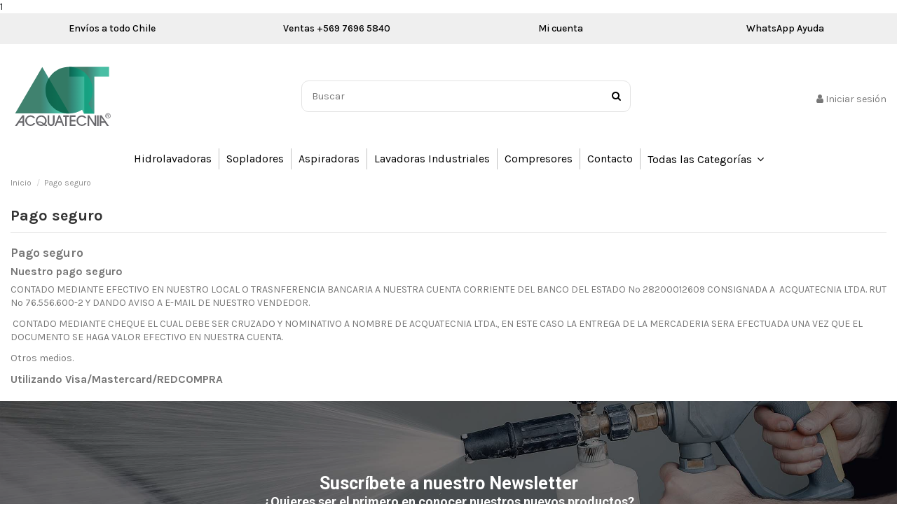

--- FILE ---
content_type: text/html; charset=utf-8
request_url: https://acquatecnia.cl/content/5-pago-seguro
body_size: 15813
content:
<!doctype html>
<html lang="es">

<head>
    
        
  <meta charset="utf-8">


  <meta http-equiv="x-ua-compatible" content="ie=edge">



  


  
  



  <title>Pago seguro</title>
  
    
  
  
    
  
  <meta name="description" content="Nuestra forma de pago segura">
  <meta name="keywords" content="pago seguro, ssl, visa, mastercard, paypal">
    
    

  
      

  
     <script type="application/ld+json">
 {
   "@context": "https://schema.org",
   "@type": "Organization",
   "name" : "Acquatecnia",
   "url" : "https://acquatecnia.cl/"
       ,"logo": {
       "@type": "ImageObject",
       "url":"https://acquatecnia.cl/img/logo-1701222695.jpg"
     }
    }
</script>

<script type="application/ld+json">
  {
    "@context": "https://schema.org",
    "@type": "WebPage",
    "isPartOf": {
      "@type": "WebSite",
      "url":  "https://acquatecnia.cl/",
      "name": "Acquatecnia"
    },
    "name": "Pago seguro",
    "url":  "https://acquatecnia.cl/content/5-pago-seguro"
  }
</script>


  <script type="application/ld+json">
    {
      "@context": "https://schema.org",
      "@type": "BreadcrumbList",
      "itemListElement": [
                  {
            "@type": "ListItem",
            "position": 1,
            "name": "Inicio",
            "item": "https://acquatecnia.cl/"
          },              {
            "@type": "ListItem",
            "position": 2,
            "name": "Pago seguro",
            "item": "https://acquatecnia.cl/content/5-pago-seguro"
          }          ]
    }
  </script>


  

  

  
    
  



    <meta property="og:title" content="Pago seguro"/>
    <meta property="og:url" content="https://acquatecnia.cl/content/5-pago-seguro"/>
    <meta property="og:site_name" content="Acquatecnia"/>
    <meta property="og:description" content="Nuestra forma de pago segura">
    <meta property="og:type" content="website">


          <meta property="og:image" content="https://acquatecnia.cl/img/logo-1701222695.jpg" />
    





      <meta name="viewport" content="initial-scale=1,user-scalable=no,maximum-scale=1,width=device-width">
  




  <link rel="icon" type="image/vnd.microsoft.icon" href="https://acquatecnia.cl/img/fav2.png">
  <link rel="shortcut icon" type="image/x-icon" href="https://acquatecnia.cl/img/fav2.png">
    




    <link rel="stylesheet" href="https://acquatecnia.cl/themes/warehouse/assets/cache/theme-d61806225.css" type="text/css" media="all">




<link rel="preload" as="font"
      href="https://acquatecnia.cl/themes/warehouse/assets/css/font-awesome/fonts/fontawesome-webfont.woff?v=4.7.0"
      type="font/woff" crossorigin="anonymous">
<link rel="preload" as="font"
      href="https://acquatecnia.cl/themes/warehouse/assets/css/font-awesome/fonts/fontawesome-webfont.woff2?v=4.7.0"
      type="font/woff2" crossorigin="anonymous">


<link  rel="preload stylesheet"  as="style" href="https://acquatecnia.cl/themes/warehouse/assets/css/font-awesome/css/font-awesome-preload.css"
       type="text/css" crossorigin="anonymous">





  

  <script>
        var elementorFrontendConfig = {"isEditMode":"","stretchedSectionContainer":"","instagramToken":"","is_rtl":false,"ajax_csfr_token_url":"https:\/\/acquatecnia.cl\/modules\/iqitelementor\/Actions?process=handleCsfrToken&ajax=1"};
        var iqitTheme = {"rm_sticky":"0","rm_breakpoint":0,"op_preloader":"0","cart_style":"floating","cart_confirmation":"modal","h_layout":"1","f_fixed":"","f_layout":"1","h_absolute":"0","h_sticky":"menu","hw_width":"inherit","mm_content":"panel","hm_submenu_width":"default","h_search_type":"full","pl_lazyload":true,"pl_infinity":false,"pl_rollover":true,"pl_crsl_autoplay":false,"pl_slider_ld":5,"pl_slider_d":4,"pl_slider_t":3,"pl_slider_p":2,"pp_thumbs":"bottom","pp_zoom":"inner","pp_image_layout":"carousel","pp_tabs":"section","pl_grid_qty":false};
        var iqitcountdown_days = "d.";
        var iqitfdc_from = 0;
        var iqitmegamenu = {"sticky":"false","containerSelector":"#wrapper > .container"};
        var iqitreviews = [];
        var prestashop = {"cart":{"products":[],"totals":{"total":{"type":"total","label":"Total","amount":0,"value":"$ 0"},"total_including_tax":{"type":"total","label":"Total","amount":0,"value":"$ 0"},"total_excluding_tax":{"type":"total","label":"Total","amount":0,"value":"$ 0"}},"subtotals":{"products":{"type":"products","label":"Subtotal","amount":0,"value":"$ 0"},"discounts":null,"shipping":{"type":"shipping","label":"Transporte","amount":0,"value":""},"tax":null},"products_count":0,"summary_string":"0 art\u00edculos","vouchers":{"allowed":0,"added":[]},"discounts":[],"minimalPurchase":0,"minimalPurchaseRequired":""},"currency":{"id":1,"name":"Peso chileno","iso_code":"CLP","iso_code_num":"152","sign":"$"},"customer":{"lastname":null,"firstname":null,"email":null,"birthday":null,"newsletter":null,"newsletter_date_add":null,"optin":null,"website":null,"company":null,"siret":null,"ape":null,"is_logged":false,"gender":{"type":null,"name":null},"addresses":[]},"country":{"id_zone":"9","id_currency":"1","call_prefix":"2","iso_code":"scl","active":"1","contains_states":"1","need_identification_number":"0","need_zip_code":"0","zip_code_format":"","display_tax_label":"0","name":"Metropolitana de Santiago","id":183},"language":{"name":"Espa\u00f1ol (Spanish)","iso_code":"es","locale":"es-ES","language_code":"es-es","active":"1","is_rtl":"0","date_format_lite":"d\/m\/Y","date_format_full":"d\/m\/Y H:i:s","id":1},"page":{"title":"","canonical":null,"meta":{"title":"Pago seguro","description":"Nuestra forma de pago segura","keywords":"pago seguro, ssl, visa, mastercard, paypal","robots":"index"},"page_name":"cms","body_classes":{"lang-es":true,"lang-rtl":false,"country-scl":true,"currency-CLP":true,"layout-full-width":true,"page-cms":true,"tax-display-disabled":true,"page-customer-account":false,"cms-id-5":true},"admin_notifications":[],"password-policy":{"feedbacks":{"0":"Muy d\u00e9bil","1":"D\u00e9bil","2":"Promedio","3":"Fuerte","4":"Muy fuerte","Straight rows of keys are easy to guess":"Una serie seguida de teclas de la misma fila es f\u00e1cil de adivinar","Short keyboard patterns are easy to guess":"Los patrones de teclado cortos son f\u00e1ciles de adivinar","Use a longer keyboard pattern with more turns":"Usa un patr\u00f3n de teclado m\u00e1s largo y con m\u00e1s giros","Repeats like \"aaa\" are easy to guess":"Las repeticiones como \u00abaaa\u00bb son f\u00e1ciles de adivinar","Repeats like \"abcabcabc\" are only slightly harder to guess than \"abc\"":"Las repeticiones como \"abcabcabc\" son solo un poco m\u00e1s dif\u00edciles de adivinar que \"abc\"","Sequences like abc or 6543 are easy to guess":"Las secuencias como \"abc\" o \"6543\" son f\u00e1ciles de adivinar","Recent years are easy to guess":"Los a\u00f1os recientes son f\u00e1ciles de adivinar","Dates are often easy to guess":"Las fechas suelen ser f\u00e1ciles de adivinar","This is a top-10 common password":"Esta es una de las 10 contrase\u00f1as m\u00e1s comunes","This is a top-100 common password":"Esta es una de las 100 contrase\u00f1as m\u00e1s comunes","This is a very common password":"Esta contrase\u00f1a es muy com\u00fan","This is similar to a commonly used password":"Esta contrase\u00f1a es similar a otras contrase\u00f1as muy usadas","A word by itself is easy to guess":"Una palabra que por s\u00ed misma es f\u00e1cil de adivinar","Names and surnames by themselves are easy to guess":"Los nombres y apellidos completos son f\u00e1ciles de adivinar","Common names and surnames are easy to guess":"Los nombres comunes y los apellidos son f\u00e1ciles de adivinar","Use a few words, avoid common phrases":"Usa varias palabras, evita frases comunes","No need for symbols, digits, or uppercase letters":"No se necesitan s\u00edmbolos, d\u00edgitos o letras may\u00fasculas","Avoid repeated words and characters":"Evita repetir palabras y caracteres","Avoid sequences":"Evita secuencias","Avoid recent years":"Evita a\u00f1os recientes","Avoid years that are associated with you":"Evita a\u00f1os que puedan asociarse contigo","Avoid dates and years that are associated with you":"Evita a\u00f1os y fechas que puedan asociarse contigo","Capitalization doesn't help very much":"Las may\u00fasculas no ayudan mucho","All-uppercase is almost as easy to guess as all-lowercase":"Todo en may\u00fasculas es casi tan f\u00e1cil de adivinar como en min\u00fasculas","Reversed words aren't much harder to guess":"Las palabras invertidas no son mucho m\u00e1s dif\u00edciles de adivinar","Predictable substitutions like '@' instead of 'a' don't help very much":"Las sustituciones predecibles como usar \"@\" en lugar de \"a\" no ayudan mucho","Add another word or two. Uncommon words are better.":"A\u00f1ade una o dos palabras m\u00e1s. Es mejor usar palabras poco habituales."}}},"shop":{"name":"Acquatecnia","logo":"https:\/\/acquatecnia.cl\/img\/logo-1701222695.jpg","stores_icon":"https:\/\/acquatecnia.cl\/img\/acquatecnia-logo_stores-1680294340.gif","favicon":"https:\/\/acquatecnia.cl\/img\/favicon.ico"},"core_js_public_path":"\/themes\/","urls":{"base_url":"https:\/\/acquatecnia.cl\/","current_url":"https:\/\/acquatecnia.cl\/content\/5-pago-seguro","shop_domain_url":"https:\/\/acquatecnia.cl","img_ps_url":"https:\/\/acquatecnia.cl\/img\/","img_cat_url":"https:\/\/acquatecnia.cl\/img\/c\/","img_lang_url":"https:\/\/acquatecnia.cl\/img\/l\/","img_prod_url":"https:\/\/acquatecnia.cl\/img\/p\/","img_manu_url":"https:\/\/acquatecnia.cl\/img\/m\/","img_sup_url":"https:\/\/acquatecnia.cl\/img\/su\/","img_ship_url":"https:\/\/acquatecnia.cl\/img\/s\/","img_store_url":"https:\/\/acquatecnia.cl\/img\/st\/","img_col_url":"https:\/\/acquatecnia.cl\/img\/co\/","img_url":"https:\/\/acquatecnia.cl\/themes\/warehouse\/assets\/img\/","css_url":"https:\/\/acquatecnia.cl\/themes\/warehouse\/assets\/css\/","js_url":"https:\/\/acquatecnia.cl\/themes\/warehouse\/assets\/js\/","pic_url":"https:\/\/acquatecnia.cl\/upload\/","theme_assets":"https:\/\/acquatecnia.cl\/themes\/warehouse\/assets\/","theme_dir":"https:\/\/acquatecnia.cl\/home\/acquatec\/public_html\/themes\/warehouse\/","pages":{"address":"https:\/\/acquatecnia.cl\/direccion","addresses":"https:\/\/acquatecnia.cl\/direcciones","authentication":"https:\/\/acquatecnia.cl\/inicio-sesion","manufacturer":"https:\/\/acquatecnia.cl\/fabricantes","cart":"https:\/\/acquatecnia.cl\/carrito","category":"https:\/\/acquatecnia.cl\/index.php?controller=category","cms":"https:\/\/acquatecnia.cl\/index.php?controller=cms","contact":"https:\/\/acquatecnia.cl\/contactanos","discount":"https:\/\/acquatecnia.cl\/descuento","guest_tracking":"https:\/\/acquatecnia.cl\/seguimiento-cliente-no-registrado","history":"https:\/\/acquatecnia.cl\/historial-compra","identity":"https:\/\/acquatecnia.cl\/datos-personales","index":"https:\/\/acquatecnia.cl\/","my_account":"https:\/\/acquatecnia.cl\/mi-cuenta","order_confirmation":"https:\/\/acquatecnia.cl\/confirmacion-pedido","order_detail":"https:\/\/acquatecnia.cl\/index.php?controller=order-detail","order_follow":"https:\/\/acquatecnia.cl\/seguimiento-pedido","order":"https:\/\/acquatecnia.cl\/pedido","order_return":"https:\/\/acquatecnia.cl\/index.php?controller=order-return","order_slip":"https:\/\/acquatecnia.cl\/albaran","pagenotfound":"https:\/\/acquatecnia.cl\/pagina-no-encontrada","password":"https:\/\/acquatecnia.cl\/recuperacion-contrase\u00f1a","pdf_invoice":"https:\/\/acquatecnia.cl\/index.php?controller=pdf-invoice","pdf_order_return":"https:\/\/acquatecnia.cl\/index.php?controller=pdf-order-return","pdf_order_slip":"https:\/\/acquatecnia.cl\/index.php?controller=pdf-order-slip","prices_drop":"https:\/\/acquatecnia.cl\/bajamos-precios","product":"https:\/\/acquatecnia.cl\/index.php?controller=product","registration":"https:\/\/acquatecnia.cl\/index.php?controller=registration","search":"https:\/\/acquatecnia.cl\/buscar","sitemap":"https:\/\/acquatecnia.cl\/mapa-web","stores":"https:\/\/acquatecnia.cl\/tiendas","supplier":"https:\/\/acquatecnia.cl\/proveedor","new_products":"https:\/\/acquatecnia.cl\/nuevos-productos","brands":"https:\/\/acquatecnia.cl\/fabricantes","register":"https:\/\/acquatecnia.cl\/index.php?controller=registration","order_login":"https:\/\/acquatecnia.cl\/pedido?login=1"},"alternative_langs":[],"actions":{"logout":"https:\/\/acquatecnia.cl\/?mylogout="},"no_picture_image":{"bySize":{"cart_default":{"url":"https:\/\/acquatecnia.cl\/img\/p\/es-default-cart_default.jpg","width":150,"height":150},"small_default":{"url":"https:\/\/acquatecnia.cl\/img\/p\/es-default-small_default.jpg","width":150,"height":150},"home_default":{"url":"https:\/\/acquatecnia.cl\/img\/p\/es-default-home_default.jpg","width":450,"height":450},"large_default":{"url":"https:\/\/acquatecnia.cl\/img\/p\/es-default-large_default.jpg","width":700,"height":700},"medium_default":{"url":"https:\/\/acquatecnia.cl\/img\/p\/es-default-medium_default.jpg","width":700,"height":700},"thickbox_default":{"url":"https:\/\/acquatecnia.cl\/img\/p\/es-default-thickbox_default.jpg","width":1000,"height":1000}},"small":{"url":"https:\/\/acquatecnia.cl\/img\/p\/es-default-cart_default.jpg","width":150,"height":150},"medium":{"url":"https:\/\/acquatecnia.cl\/img\/p\/es-default-large_default.jpg","width":700,"height":700},"large":{"url":"https:\/\/acquatecnia.cl\/img\/p\/es-default-thickbox_default.jpg","width":1000,"height":1000},"legend":""}},"configuration":{"display_taxes_label":false,"display_prices_tax_incl":true,"is_catalog":true,"show_prices":true,"opt_in":{"partner":false},"quantity_discount":{"type":"discount","label":"Descuento unitario"},"voucher_enabled":0,"return_enabled":0},"field_required":[],"breadcrumb":{"links":[{"title":"Inicio","url":"https:\/\/acquatecnia.cl\/"},{"title":"Pago seguro","url":"https:\/\/acquatecnia.cl\/content\/5-pago-seguro"}],"count":2},"link":{"protocol_link":"https:\/\/","protocol_content":"https:\/\/"},"time":1768872027,"static_token":"08c1157f80dd5e6a879a0472ea46c15e","token":"18c58ed4e31cb2e6c60836f92118001b","debug":false};
        var psemailsubscription_subscription = "https:\/\/acquatecnia.cl\/modules\/ps_emailsubscription\/subscription";
      </script>



  1


    
    </head>

<body id="cms" class="lang-es country-scl currency-clp layout-full-width page-cms tax-display-disabled cms-id-5 body-desktop-header-style-w-1">


    




    


<main id="main-page-content"  >
    
            

    <header id="header" class="desktop-header-style-w-1">
        
            
  <div class="header-banner">
    

            <div class="elementor-displayBanner">
            		<style class="elementor-frontend-stylesheet">.elementor-element.elementor-element-up9kfgh{background-color:#efefef;}.elementor-element.elementor-element-nif4a3o{text-align:center;}.elementor-element.elementor-element-nif4a3o .elementor-heading-title, .elementor-element.elementor-element-nif4a3o .elementor-heading-title a{color:#000000;}.elementor-element.elementor-element-nif4a3o .elementor-heading-title{font-size:14px;font-weight:500;}.elementor-element.elementor-element-yc7v9u1{text-align:center;}.elementor-element.elementor-element-yc7v9u1 .elementor-heading-title, .elementor-element.elementor-element-yc7v9u1 .elementor-heading-title a{color:#000000;}.elementor-element.elementor-element-yc7v9u1 .elementor-heading-title{font-size:14px;font-weight:500;}.elementor-element.elementor-element-0k8p57i{text-align:center;}.elementor-element.elementor-element-0k8p57i .elementor-heading-title, .elementor-element.elementor-element-0k8p57i .elementor-heading-title a{color:#000000;}.elementor-element.elementor-element-0k8p57i .elementor-heading-title{font-size:14px;font-weight:500;}.elementor-element.elementor-element-kqzp9qy > .elementor-element-populated{background-color:#efefef;}.elementor-element.elementor-element-iepgcuk{text-align:center;}.elementor-element.elementor-element-iepgcuk .elementor-heading-title, .elementor-element.elementor-element-iepgcuk .elementor-heading-title a{color:#000000;}.elementor-element.elementor-element-iepgcuk .elementor-heading-title{font-size:14px;font-weight:500;}.elementor-element.elementor-element-k0bku0h{background-color:#efefef;}.elementor-element.elementor-element-bc0hl9s{text-align:center;}.elementor-element.elementor-element-bc0hl9s .elementor-heading-title, .elementor-element.elementor-element-bc0hl9s .elementor-heading-title a{color:#000000;}.elementor-element.elementor-element-bc0hl9s .elementor-heading-title{font-size:14px;font-weight:500;}.elementor-element.elementor-element-ltop9x5{text-align:center;}.elementor-element.elementor-element-ltop9x5 .elementor-heading-title, .elementor-element.elementor-element-ltop9x5 .elementor-heading-title a{color:#000000;}.elementor-element.elementor-element-ltop9x5 .elementor-heading-title{font-size:14px;font-weight:500;}.elementor-element.elementor-element-w35sqn8{text-align:center;}.elementor-element.elementor-element-w35sqn8 .elementor-heading-title, .elementor-element.elementor-element-w35sqn8 .elementor-heading-title a{color:#000000;}.elementor-element.elementor-element-w35sqn8 .elementor-heading-title{font-size:14px;font-weight:500;}.elementor-element.elementor-element-ihfvy58{background-color:#efefef;}.elementor-element.elementor-element-4avsy4n > .elementor-element-populated{background-color:#81d742;}.elementor-element.elementor-element-ajzv7f3{text-align:center;}.elementor-element.elementor-element-ajzv7f3 .elementor-heading-title, .elementor-element.elementor-element-ajzv7f3 .elementor-heading-title a{color:#000000;}.elementor-element.elementor-element-ajzv7f3 .elementor-heading-title{font-size:14px;font-weight:700;text-transform:uppercase;}@media(max-width: 991px){.elementor-element.elementor-element-nif4a3o .elementor-heading-title{font-size:12px;}.elementor-element.elementor-element-yc7v9u1 .elementor-heading-title{font-size:12px;}.elementor-element.elementor-element-0k8p57i .elementor-heading-title{font-size:12px;}.elementor-element.elementor-element-iepgcuk .elementor-heading-title{font-size:12px;}.elementor-element.elementor-element-bc0hl9s .elementor-heading-title{font-size:12px;}.elementor-element.elementor-element-ltop9x5 .elementor-heading-title{font-size:12px;}.elementor-element.elementor-element-w35sqn8 .elementor-heading-title{font-size:12px;}.elementor-element.elementor-element-ajzv7f3 .elementor-heading-title{font-size:12px;}}@media(max-width: 767px){.elementor-element.elementor-element-nif4a3o .elementor-heading-title{font-size:10px;line-height:2em;}.elementor-element.elementor-element-nif4a3o .elementor-widget-container{margin:2px 0px 2px 0px;}.elementor-element.elementor-element-yc7v9u1 .elementor-heading-title{font-size:10px;line-height:2em;}.elementor-element.elementor-element-yc7v9u1 .elementor-widget-container{margin:2px 0px 2px 0px;}.elementor-element.elementor-element-0k8p57i .elementor-heading-title{font-size:10px;line-height:2em;}.elementor-element.elementor-element-0k8p57i .elementor-widget-container{margin:2px 0px 2px 0px;}.elementor-element.elementor-element-iepgcuk .elementor-heading-title{font-size:12px;line-height:2em;}.elementor-element.elementor-element-iepgcuk .elementor-widget-container{margin:4px 0px 4px 0px;}.elementor-element.elementor-element-bc0hl9s .elementor-heading-title{font-size:10px;line-height:2em;}.elementor-element.elementor-element-bc0hl9s .elementor-widget-container{margin:2px 0px 2px 0px;}.elementor-element.elementor-element-ltop9x5 .elementor-heading-title{font-size:10px;line-height:2em;}.elementor-element.elementor-element-ltop9x5 .elementor-widget-container{margin:2px 0px 2px 0px;}.elementor-element.elementor-element-w35sqn8 .elementor-heading-title{font-size:10px;line-height:2em;}.elementor-element.elementor-element-w35sqn8 .elementor-widget-container{margin:2px 0px 2px 0px;}.elementor-element.elementor-element-ajzv7f3 .elementor-heading-title{font-size:12px;line-height:2em;}.elementor-element.elementor-element-ajzv7f3 .elementor-widget-container{margin:4px 0px 4px 0px;}}</style>
				<div class="elementor">
											                        <div class="elementor-section elementor-element elementor-element-up9kfgh elementor-top-section elementor-section-stretched elementor-section-boxed elementor-section-height-default elementor-section-height-default elementor-hidden-phone" data-element_type="section">
                            
                           

                            <div class="elementor-container  elementor-column-gap-default      "
                                                                >
                                <div class="elementor-row  ">
                                                                
                            		<div class="elementor-column elementor-element elementor-element-cnpcplc elementor-col-25 elementor-top-column elementor-sm-33" data-element_type="column">
			<div class="elementor-column-wrap elementor-element-populated">
				<div class="elementor-widget-wrap">
		        <div class="elementor-widget elementor-element elementor-element-nif4a3o elementor-widget-heading" data-element_type="heading">
                <div class="elementor-widget-container">
            <h2 class="elementor-heading-title elementor-size-default none"><span>Envíos a todo Chile
</span></h2>        </div>
                </div>
        				</div>
			</div>
		</div>
		                             
                                                            
                            		<div class="elementor-column elementor-element elementor-element-br0e5a7 elementor-col-25 elementor-top-column elementor-sm-33" data-element_type="column">
			<div class="elementor-column-wrap elementor-element-populated">
				<div class="elementor-widget-wrap">
		        <div class="elementor-widget elementor-element elementor-element-yc7v9u1 elementor-widget-heading" data-element_type="heading">
                <div class="elementor-widget-container">
            <h2 class="elementor-heading-title elementor-size-default none"><a href="https://wa.me/56976965840">Ventas +569 7696 5840</a></h2>        </div>
                </div>
        				</div>
			</div>
		</div>
		                             
                                                            
                            		<div class="elementor-column elementor-element elementor-element-y01oq92 elementor-col-25 elementor-top-column elementor-sm-33" data-element_type="column">
			<div class="elementor-column-wrap elementor-element-populated">
				<div class="elementor-widget-wrap">
		        <div class="elementor-widget elementor-element elementor-element-0k8p57i elementor-widget-heading" data-element_type="heading">
                <div class="elementor-widget-container">
            <h2 class="elementor-heading-title elementor-size-default none"><a href="https://acquatecnia.cl/mi-cuenta">Mi cuenta</a></h2>        </div>
                </div>
        				</div>
			</div>
		</div>
		                             
                                                            
                            		<div class="elementor-column elementor-element elementor-element-kqzp9qy elementor-col-25 elementor-top-column" data-element_type="column">
			<div class="elementor-column-wrap elementor-element-populated">
				<div class="elementor-widget-wrap">
		        <div class="elementor-widget elementor-element elementor-element-iepgcuk elementor-widget-heading" data-element_type="heading">
                <div class="elementor-widget-container">
            <h2 class="elementor-heading-title elementor-size-default none"><a href="https://wa.me/56976965840">WhatsApp Ayuda</a></h2>        </div>
                </div>
        				</div>
			</div>
		</div>
		                             
                                                            </div>
                                
                                                            </div>
                        </div>
                											                        <div class="elementor-section elementor-element elementor-element-k0bku0h elementor-top-section elementor-section-stretched elementor-section-boxed elementor-section-height-default elementor-section-height-default elementor-hidden-desktop elementor-hidden-tablet" data-element_type="section">
                            
                           

                            <div class="elementor-container  elementor-column-gap-default      "
                                                                >
                                <div class="elementor-row  ">
                                                                
                            		<div class="elementor-column elementor-element elementor-element-c5m1bwj elementor-col-33 elementor-top-column elementor-sm-33" data-element_type="column">
			<div class="elementor-column-wrap elementor-element-populated">
				<div class="elementor-widget-wrap">
		        <div class="elementor-widget elementor-element elementor-element-bc0hl9s elementor-widget-heading" data-element_type="heading">
                <div class="elementor-widget-container">
            <h2 class="elementor-heading-title elementor-size-default none"><span>Envíos a todo Chile
</span></h2>        </div>
                </div>
        				</div>
			</div>
		</div>
		                             
                                                            
                            		<div class="elementor-column elementor-element elementor-element-ybs3iyy elementor-col-33 elementor-top-column elementor-sm-33" data-element_type="column">
			<div class="elementor-column-wrap elementor-element-populated">
				<div class="elementor-widget-wrap">
		        <div class="elementor-widget elementor-element elementor-element-ltop9x5 elementor-widget-heading" data-element_type="heading">
                <div class="elementor-widget-container">
            <h2 class="elementor-heading-title elementor-size-default none"><a href="https://wa.me/56976965840">Ventas +569 7696 5840</a></h2>        </div>
                </div>
        				</div>
			</div>
		</div>
		                             
                                                            
                            		<div class="elementor-column elementor-element elementor-element-w78sdjk elementor-col-33 elementor-top-column elementor-sm-33" data-element_type="column">
			<div class="elementor-column-wrap elementor-element-populated">
				<div class="elementor-widget-wrap">
		        <div class="elementor-widget elementor-element elementor-element-w35sqn8 elementor-widget-heading" data-element_type="heading">
                <div class="elementor-widget-container">
            <h2 class="elementor-heading-title elementor-size-default none"><a href="https://acquatecnia.cl/mi-cuenta">Mi cuenta</a></h2>        </div>
                </div>
        				</div>
			</div>
		</div>
		                             
                                                            </div>
                                
                                                            </div>
                        </div>
                											                        <div class="elementor-section elementor-element elementor-element-ihfvy58 elementor-top-section elementor-section-stretched elementor-section-boxed elementor-section-height-default elementor-section-height-default elementor-hidden-desktop elementor-hidden-tablet" data-element_type="section">
                            
                           

                            <div class="elementor-container  elementor-column-gap-default      "
                                                                >
                                <div class="elementor-row  ">
                                                                
                            		<div class="elementor-column elementor-element elementor-element-4avsy4n elementor-col-100 elementor-top-column" data-element_type="column">
			<div class="elementor-column-wrap elementor-element-populated">
				<div class="elementor-widget-wrap">
		        <div class="elementor-widget elementor-element elementor-element-ajzv7f3 elementor-widget-heading" data-element_type="heading">
                <div class="elementor-widget-container">
            <h2 class="elementor-heading-title elementor-size-default none"><a href="https://wa.me/56976965840">WhatsApp Ayuda</a></h2>        </div>
                </div>
        				</div>
			</div>
		</div>
		                             
                                                            </div>
                                
                                                            </div>
                        </div>
                							</div>
		
        </div>
    



  </div>




            <nav class="header-nav">
        <div class="container">
    
        <div class="row justify-content-between">
            <div class="col col-auto col-md left-nav">
                                
            </div>
            <div class="col col-auto center-nav text-center">
                
             </div>
            <div class="col col-auto col-md right-nav text-right">
                
             </div>
        </div>

                        </div>
            </nav>
        



<div id="desktop-header" class="desktop-header-style-1">
    
            
<div class="header-top">
    <div id="desktop-header-container" class="container">
        <div class="row align-items-center">
                            <div class="col col-auto col-header-left">
                    <div id="desktop_logo">
                        
  <a href="https://acquatecnia.cl/">
    <img class="logo img-fluid" src="https://acquatecnia.cl/img/Logo_ACQUATECNIA_Final.svg" alt="Acquatecnia" width="150">
  </a>

                    </div>
                    
                </div>
                <div class="col col-header-center">
                                        <!-- Block search module TOP -->

<!-- Block search module TOP -->
<div id="search_widget" class="search-widget" data-search-controller-url="https://acquatecnia.cl/modules/iqitsearch/searchiqit">
    <form method="get" action="https://acquatecnia.cl/modules/iqitsearch/searchiqit">
        <div class="input-group">
            <input type="text" name="s" value="" data-all-text="Mostrar todo"
                   data-blog-text="Blog"
                   data-product-text="Producto"
                   data-brands-text="Marca"
                   autocomplete="off" autocorrect="off" autocapitalize="off" spellcheck="false"
                   placeholder="Buscar" class="form-control form-search-control" />
            <button type="submit" class="search-btn">
                <i class="fa fa-search"></i>
            </button>
        </div>
    </form>
</div>
<!-- /Block search module TOP -->

<!-- /Block search module TOP -->


                    
                </div>
                        <div class="col col-auto col-header-right text-right">
                
                <div id="user_info">
            <a
                href="https://acquatecnia.cl/inicio-sesion?back=https%3A%2F%2Facquatecnia.cl%2Fcontent%2F5-pago-seguro"
                title="Acceda a su cuenta de cliente"
                rel="nofollow"
        ><i class="fa fa-user" aria-hidden="true"></i>
            <span>Iniciar sesión</span>
        </a>
    </div>


                
            </div>
            <div class="col-12">
                <div class="row">
                    
                </div>
            </div>
        </div>
    </div>
</div>
<div class="container iqit-megamenu-container"><div id="iqitmegamenu-wrapper" class="iqitmegamenu-wrapper iqitmegamenu-all">
	<div class="container container-iqitmegamenu">
		<div id="iqitmegamenu-horizontal" class="iqitmegamenu  clearfix" role="navigation">

						
			<nav id="cbp-hrmenu" class="cbp-hrmenu cbp-horizontal cbp-hrsub-narrow">
				<ul>
											<li id="cbp-hrmenu-tab-7"
							class="cbp-hrmenu-tab cbp-hrmenu-tab-7 ">
							<a href="https://acquatecnia.cl/122-hidrolavadoras" class="nav-link" 
										>
										

										<span class="cbp-tab-title">
											Hidrolavadoras</span>
																			</a>
																</li>
												<li id="cbp-hrmenu-tab-8"
							class="cbp-hrmenu-tab cbp-hrmenu-tab-8 ">
							<a href="https://acquatecnia.cl/150-sopladores-de-aire" class="nav-link" 
										>
										

										<span class="cbp-tab-title">
											Sopladores</span>
																			</a>
																</li>
												<li id="cbp-hrmenu-tab-2"
							class="cbp-hrmenu-tab cbp-hrmenu-tab-2 ">
							<a href="https://acquatecnia.cl/126-aspiradoras" class="nav-link" 
										>
										

										<span class="cbp-tab-title">
											Aspiradoras</span>
																			</a>
																</li>
												<li id="cbp-hrmenu-tab-3"
							class="cbp-hrmenu-tab cbp-hrmenu-tab-3 ">
							<a href="https://acquatecnia.cl/144-lavadoras-de-tapices-y-alfombras" class="nav-link" 
										>
										

										<span class="cbp-tab-title">
											Lavadoras Industriales</span>
																			</a>
																</li>
												<li id="cbp-hrmenu-tab-4"
							class="cbp-hrmenu-tab cbp-hrmenu-tab-4 ">
							<a href="https://acquatecnia.cl/127-compresores-de-aire" class="nav-link" 
										>
										

										<span class="cbp-tab-title">
											Compresores</span>
																			</a>
																</li>
												<li id="cbp-hrmenu-tab-25"
							class="cbp-hrmenu-tab cbp-hrmenu-tab-25 ">
							<a href="https://acquatecnia.cl/contactanos" class="nav-link" 
										>
										

										<span class="cbp-tab-title">
											Contacto</span>
																			</a>
																</li>
												<li id="cbp-hrmenu-tab-6"
							class="cbp-hrmenu-tab cbp-hrmenu-tab-6  cbp-has-submeu">
							<a href="#" class="nav-link" 
										>
										

										<span class="cbp-tab-title">
											Todas las Categorías											<i class="fa fa-angle-down cbp-submenu-aindicator"></i></span>
																			</a>
																			<div class="cbp-hrsub col-6">
											<div class="cbp-hrsub-inner">
												<div class="container iqitmegamenu-submenu-container">
													
																																													




<div class="row menu_row menu-element  first_rows menu-element-id-1">
                

                                                




    <div class="col-6 cbp-menu-column cbp-menu-element menu-element-id-2 ">
        <div class="cbp-menu-column-inner">
                        
                
                
                    
                                                    <div class="row cbp-categories-row">
                                                                                                            <div class="col-12">
                                            <div class="cbp-category-link-w"><a href="https://acquatecnia.cl/122-hidrolavadoras"
                                                                                class="cbp-column-title nav-link cbp-category-title">Hidrolavadoras</a>
                                                                                                                                                    
    <ul class="cbp-links cbp-category-tree"><li  class="cbp-hrsub-haslevel2" ><div class="cbp-category-link-w"><a href="https://acquatecnia.cl/123-agua-fria">Agua Fria</a>
    <ul class="cbp-hrsub-level2"><li ><div class="cbp-category-link-w"><a href="https://acquatecnia.cl/134-monofasicas">Monofasicas</a></div></li><li ><div class="cbp-category-link-w"><a href="https://acquatecnia.cl/135-trifasicas">Trifasicas</a></div></li></ul>
</div></li><li  class="cbp-hrsub-haslevel2" ><div class="cbp-category-link-w"><a href="https://acquatecnia.cl/124-agua-caliente">Agua Caliente</a>
    <ul class="cbp-hrsub-level2"><li ><div class="cbp-category-link-w"><a href="https://acquatecnia.cl/136-monofasica">Monofasica</a></div></li><li ><div class="cbp-category-link-w"><a href="https://acquatecnia.cl/137-trifasica">Trifasica</a></div></li></ul>
</div></li><li ><div class="cbp-category-link-w"><a href="https://acquatecnia.cl/105-autonomas">Autonomas</a></div></li><li  class="cbp-hrsub-haslevel2" ><div class="cbp-category-link-w"><a href="https://acquatecnia.cl/125-componentes-y-accesorios">Componentes y Accesorios</a>
    <ul class="cbp-hrsub-level2"><li ><div class="cbp-category-link-w"><a href="https://acquatecnia.cl/138-pistolas-de-alta-presion-de-agua">PISTOLAS DE ALTA PRESIÓN DE AGUA</a></div></li><li ><div class="cbp-category-link-w"><a href="https://acquatecnia.cl/139-lanzas">LANZAS</a></div></li><li ><div class="cbp-category-link-w"><a href="https://acquatecnia.cl/140-valvulas-reguladoras">VALVULAS REGULADORAS</a></div></li><li ><div class="cbp-category-link-w"><a href="https://acquatecnia.cl/146-lanzas-telescopicas">LANZAS TELESCÓPICAS</a></div></li><li  class="cbp-hrsub-haslevel3" ><div class="cbp-category-link-w"><a href="https://acquatecnia.cl/159-boquillas-para-hidrolavadoras">BOQUILLAS PARA HIDROLAVADORAS</a>
    <ul class="cbp-hrsub-level2 cbp-hrsub-level3"><li ><div class="cbp-category-link-w"><a href="https://acquatecnia.cl/160-boquillas-rotatorias">BOQUILLAS ROTATORIAS</a></div></li><li ><div class="cbp-category-link-w"><a href="https://acquatecnia.cl/161-boquillas-estandar">BOQUILLAS ESTÁNDAR</a></div></li><li ><div class="cbp-category-link-w"><a href="https://acquatecnia.cl/162-porta-boquillas">PORTA BOQUILLAS</a></div></li><li ><div class="cbp-category-link-w"><a href="https://acquatecnia.cl/163-boquillas-de-hidroarenado">BOQUILLAS DE HIDROARENADO</a></div></li><li ><div class="cbp-category-link-w"><a href="https://acquatecnia.cl/164-boquillas-para-sondas-de-ductorias">BOQUILLAS PARA SONDAS DE DUCTORIAS</a></div></li></ul>
</div></li><li ><div class="cbp-category-link-w"><a href="https://acquatecnia.cl/165-manguera-de-alta-presion">Manguera de alta presión</a></div></li><li ><div class="cbp-category-link-w"><a href="https://acquatecnia.cl/166-espumogenos">ESPUMOGENOS</a></div></li><li ><div class="cbp-category-link-w"><a href="https://acquatecnia.cl/167-motores-electricos">MOTORES ELÉCTRICOS</a></div></li></ul>
</div></li></ul>

                                                                                            </div>
                                        </div>
                                                                                                                                                <div class="col-12">
                                            <div class="cbp-category-link-w"><a href="https://acquatecnia.cl/141-bombas-de-alta-presion"
                                                                                class="cbp-column-title nav-link cbp-category-title">Bombas de Alta Presión</a>
                                                                                                                                            </div>
                                        </div>
                                                                                                                                                <div class="col-12">
                                            <div class="cbp-category-link-w"><a href="https://acquatecnia.cl/126-aspiradoras"
                                                                                class="cbp-column-title nav-link cbp-category-title">Aspiradoras</a>
                                                                                                                                                    
    <ul class="cbp-links cbp-category-tree"><li ><div class="cbp-category-link-w"><a href="https://acquatecnia.cl/132-aspiradoras-industriales">Aspiradoras Industriales</a></div></li></ul>

                                                                                            </div>
                                        </div>
                                                                                                                                                <div class="col-12">
                                            <div class="cbp-category-link-w"><a href="https://acquatecnia.cl/144-lavadoras-de-tapices-y-alfombras"
                                                                                class="cbp-column-title nav-link cbp-category-title">Lavadoras de Tapices y Alfombras</a>
                                                                                                                                                    
    <ul class="cbp-links cbp-category-tree"><li ><div class="cbp-category-link-w"><a href="https://acquatecnia.cl/157-componentes-y-accesorios">Componentes y Accesorios</a></div></li></ul>

                                                                                            </div>
                                        </div>
                                                                                                                                                <div class="col-12">
                                            <div class="cbp-category-link-w"><a href="https://acquatecnia.cl/112-vapor"
                                                                                class="cbp-column-title nav-link cbp-category-title">Vapor</a>
                                                                                                                                            </div>
                                        </div>
                                                                                                                                                <div class="col-12">
                                            <div class="cbp-category-link-w"><a href="https://acquatecnia.cl/113-vacuolavadoras"
                                                                                class="cbp-column-title nav-link cbp-category-title">Vacuolavadoras</a>
                                                                                                                                            </div>
                                        </div>
                                                                                                                                                <div class="col-12">
                                            <div class="cbp-category-link-w"><a href="https://acquatecnia.cl/114-barredoras"
                                                                                class="cbp-column-title nav-link cbp-category-title">Barredoras</a>
                                                                                                                                            </div>
                                        </div>
                                                                                                                                                <div class="col-12">
                                            <div class="cbp-category-link-w"><a href="https://acquatecnia.cl/127-compresores-de-aire"
                                                                                class="cbp-column-title nav-link cbp-category-title">Compresores de Aire</a>
                                                                                                                                                    
    <ul class="cbp-links cbp-category-tree"><li ><div class="cbp-category-link-w"><a href="https://acquatecnia.cl/130-bombas-aire-comprimido">Bombas Aire Comprimido</a></div></li><li ><div class="cbp-category-link-w"><a href="https://acquatecnia.cl/227-monofasicos">Monofasicos</a></div></li><li ><div class="cbp-category-link-w"><a href="https://acquatecnia.cl/228-trifasicos">Trifasicos</a></div></li></ul>

                                                                                            </div>
                                        </div>
                                                                                                </div>
                                            
                
            

            
            </div>    </div>
                                    




    <div class="col-6 cbp-menu-column cbp-menu-element menu-element-id-3 ">
        <div class="cbp-menu-column-inner">
                        
                
                
                    
                                                    <div class="row cbp-categories-row">
                                                                                                            <div class="col-12">
                                            <div class="cbp-category-link-w"><a href="https://acquatecnia.cl/128-lubricacion"
                                                                                class="cbp-column-title nav-link cbp-category-title">Lubricacion</a>
                                                                                                                                                    
    <ul class="cbp-links cbp-category-tree"><li ><div class="cbp-category-link-w"><a href="https://acquatecnia.cl/117-equipos-de-lubricacion">Equipos de Lubricacion</a></div></li><li ><div class="cbp-category-link-w"><a href="https://acquatecnia.cl/118-surtidores-para-diesel">Surtidores para Diesel</a></div></li></ul>

                                                                                            </div>
                                        </div>
                                                                                                                                                <div class="col-12">
                                            <div class="cbp-category-link-w"><a href="https://acquatecnia.cl/129-generadores-de-aire-caliente"
                                                                                class="cbp-column-title nav-link cbp-category-title">Generadores de Aire Caliente </a>
                                                                                                                                                    
    <ul class="cbp-links cbp-category-tree"><li ><div class="cbp-category-link-w"><a href="https://acquatecnia.cl/119-electricos">Electricos</a></div></li><li ><div class="cbp-category-link-w"><a href="https://acquatecnia.cl/121-diesel">Diesel</a></div></li><li ><div class="cbp-category-link-w"><a href="https://acquatecnia.cl/120-gas-licuado">Gas Licuado</a></div></li></ul>

                                                                                            </div>
                                        </div>
                                                                                                                                                <div class="col-12">
                                            <div class="cbp-category-link-w"><a href="https://acquatecnia.cl/142-nebulizadores"
                                                                                class="cbp-column-title nav-link cbp-category-title">Nebulizadores</a>
                                                                                                                                            </div>
                                        </div>
                                                                                                                                                <div class="col-12">
                                            <div class="cbp-category-link-w"><a href="https://acquatecnia.cl/143-espumadores"
                                                                                class="cbp-column-title nav-link cbp-category-title">Espumadores</a>
                                                                                                                                            </div>
                                        </div>
                                                                                                                                                <div class="col-12">
                                            <div class="cbp-category-link-w"><a href="https://acquatecnia.cl/150-sopladores-de-aire"
                                                                                class="cbp-column-title nav-link cbp-category-title">Sopladores de Aire</a>
                                                                                                                                            </div>
                                        </div>
                                                                                                                                                <div class="col-12">
                                            <div class="cbp-category-link-w"><a href="https://acquatecnia.cl/152-abrillantadoras"
                                                                                class="cbp-column-title nav-link cbp-category-title">Abrillantadoras</a>
                                                                                                                                                    
    <ul class="cbp-links cbp-category-tree"><li ><div class="cbp-category-link-w"><a href="https://acquatecnia.cl/153-accesorios-y-complementos">ACCESORIOS Y COMPLEMENTOS  </a></div></li></ul>

                                                                                            </div>
                                        </div>
                                                                                                </div>
                                            
                
            

            
            </div>    </div>
                            
                </div>
																													
																									</div>
											</div>
										</div>
																</li>
											</ul>
				</nav>
			</div>
		</div>
		<div id="sticky-cart-wrapper"></div>
	</div>

		<div id="_desktop_iqitmegamenu-mobile">
		<div id="iqitmegamenu-mobile"
			class="mobile-menu js-mobile-menu  h-100  d-flex flex-column">

			<div class="mm-panel__header  mobile-menu__header-wrapper px-2 py-2">
				<div class="mobile-menu__header js-mobile-menu__header">

					<button type="button" class="mobile-menu__back-btn js-mobile-menu__back-btn btn">
						<span aria-hidden="true" class="fa fa-angle-left  align-middle mr-4"></span>
						<span class="mobile-menu__title js-mobile-menu__title paragraph-p1 align-middle"></span>
					</button>
					
				</div>
				<button type="button" class="btn btn-icon mobile-menu__close js-mobile-menu__close" aria-label="Close"
					data-toggle="dropdown">
					<span aria-hidden="true" class="fa fa-times"></span>
				</button>
			</div>

			<div class="position-relative mobile-menu__content flex-grow-1 mx-c16 my-c24 ">
				<ul
					class="position-absolute h-100  w-100  m-0 mm-panel__scroller mobile-menu__scroller px-4 py-4">
					<li class="mobile-menu__above-content"></li>
													



	
	<li class="mobile-menu__tab  d-flex align-items-center  js-mobile-menu__tab"><a  href="https://acquatecnia.cl/"  class="flex-fill mobile-menu__link"><span class="js-mobile-menu__tab-title">Home</span></a></li><li class="mobile-menu__tab  d-flex align-items-center   mobile-menu__tab--has-submenu js-mobile-menu__tab--has-submenu js-mobile-menu__tab"><a  href="https://acquatecnia.cl/122-hidrolavadoras"  class="flex-fill mobile-menu__link js-mobile-menu__link--has-submenu "><span class="js-mobile-menu__tab-title">Hidrolavadoras</span></a><span class="mobile-menu__arrow js-mobile-menu__link--has-submenu"><i class="fa fa-angle-right expand-icon" aria-hidden="true"></i></span>
	<ul class="mobile-menu__submenu mobile-menu__submenu--panel js-mobile-menu__submenu position-absolute w-100 h-100  m-0 mm-panel__scroller px-4 py-4"><li class="mobile-menu__tab  d-flex align-items-center   mobile-menu__tab--has-submenu js-mobile-menu__tab--has-submenu js-mobile-menu__tab"><a  href="https://acquatecnia.cl/123-agua-fria"  class="flex-fill mobile-menu__link js-mobile-menu__link--has-submenu "><span class="js-mobile-menu__tab-title">Agua Fria</span></a><span class="mobile-menu__arrow js-mobile-menu__link--has-submenu"><i class="fa fa-angle-right expand-icon" aria-hidden="true"></i></span>
	<ul class="mobile-menu__submenu mobile-menu__submenu--panel js-mobile-menu__submenu position-absolute w-100 h-100  m-0 mm-panel__scroller px-4 py-4"><li class="mobile-menu__tab  d-flex align-items-center  js-mobile-menu__tab"><a  href="https://acquatecnia.cl/134-monofasicas"  class="flex-fill mobile-menu__link"><span class="js-mobile-menu__tab-title">Monofasicas</span></a></li><li class="mobile-menu__tab  d-flex align-items-center  js-mobile-menu__tab"><a  href="https://acquatecnia.cl/135-trifasicas"  class="flex-fill mobile-menu__link"><span class="js-mobile-menu__tab-title">Trifasicas</span></a></li></ul></li><li class="mobile-menu__tab  d-flex align-items-center   mobile-menu__tab--has-submenu js-mobile-menu__tab--has-submenu js-mobile-menu__tab"><a  href="https://acquatecnia.cl/124-agua-caliente"  class="flex-fill mobile-menu__link js-mobile-menu__link--has-submenu "><span class="js-mobile-menu__tab-title">Agua Caliente</span></a><span class="mobile-menu__arrow js-mobile-menu__link--has-submenu"><i class="fa fa-angle-right expand-icon" aria-hidden="true"></i></span>
	<ul class="mobile-menu__submenu mobile-menu__submenu--panel js-mobile-menu__submenu position-absolute w-100 h-100  m-0 mm-panel__scroller px-4 py-4"><li class="mobile-menu__tab  d-flex align-items-center  js-mobile-menu__tab"><a  href="https://acquatecnia.cl/136-monofasica"  class="flex-fill mobile-menu__link"><span class="js-mobile-menu__tab-title">Monofasica</span></a></li><li class="mobile-menu__tab  d-flex align-items-center  js-mobile-menu__tab"><a  href="https://acquatecnia.cl/137-trifasica"  class="flex-fill mobile-menu__link"><span class="js-mobile-menu__tab-title">Trifasica</span></a></li></ul></li><li class="mobile-menu__tab  d-flex align-items-center  js-mobile-menu__tab"><a  href="https://acquatecnia.cl/105-autonomas"  class="flex-fill mobile-menu__link"><span class="js-mobile-menu__tab-title">Autonomas</span></a></li><li class="mobile-menu__tab  d-flex align-items-center   mobile-menu__tab--has-submenu js-mobile-menu__tab--has-submenu js-mobile-menu__tab"><a  href="https://acquatecnia.cl/125-componentes-y-accesorios"  class="flex-fill mobile-menu__link js-mobile-menu__link--has-submenu "><span class="js-mobile-menu__tab-title">Componentes y Accesorios</span></a><span class="mobile-menu__arrow js-mobile-menu__link--has-submenu"><i class="fa fa-angle-right expand-icon" aria-hidden="true"></i></span>
	<ul class="mobile-menu__submenu mobile-menu__submenu--panel js-mobile-menu__submenu position-absolute w-100 h-100  m-0 mm-panel__scroller px-4 py-4"><li class="mobile-menu__tab  d-flex align-items-center  js-mobile-menu__tab"><a  href="https://acquatecnia.cl/138-pistolas-de-alta-presion-de-agua"  class="flex-fill mobile-menu__link"><span class="js-mobile-menu__tab-title">PISTOLAS DE ALTA PRESIÓN DE AGUA</span></a></li><li class="mobile-menu__tab  d-flex align-items-center  js-mobile-menu__tab"><a  href="https://acquatecnia.cl/139-lanzas"  class="flex-fill mobile-menu__link"><span class="js-mobile-menu__tab-title">LANZAS</span></a></li><li class="mobile-menu__tab  d-flex align-items-center  js-mobile-menu__tab"><a  href="https://acquatecnia.cl/140-valvulas-reguladoras"  class="flex-fill mobile-menu__link"><span class="js-mobile-menu__tab-title">VALVULAS REGULADORAS</span></a></li><li class="mobile-menu__tab  d-flex align-items-center  js-mobile-menu__tab"><a  href="https://acquatecnia.cl/146-lanzas-telescopicas"  class="flex-fill mobile-menu__link"><span class="js-mobile-menu__tab-title">LANZAS TELESCÓPICAS</span></a></li><li class="mobile-menu__tab  d-flex align-items-center  js-mobile-menu__tab"><a  href="https://acquatecnia.cl/159-boquillas-para-hidrolavadoras"  class="flex-fill mobile-menu__link"><span class="js-mobile-menu__tab-title">BOQUILLAS PARA HIDROLAVADORAS</span></a></li><li class="mobile-menu__tab  d-flex align-items-center  js-mobile-menu__tab"><a  href="https://acquatecnia.cl/165-manguera-de-alta-presion"  class="flex-fill mobile-menu__link"><span class="js-mobile-menu__tab-title">Manguera de alta presión</span></a></li><li class="mobile-menu__tab  d-flex align-items-center  js-mobile-menu__tab"><a  href="https://acquatecnia.cl/166-espumogenos"  class="flex-fill mobile-menu__link"><span class="js-mobile-menu__tab-title">ESPUMOGENOS</span></a></li><li class="mobile-menu__tab  d-flex align-items-center  js-mobile-menu__tab"><a  href="https://acquatecnia.cl/167-motores-electricos"  class="flex-fill mobile-menu__link"><span class="js-mobile-menu__tab-title">MOTORES ELÉCTRICOS</span></a></li></ul></li></ul></li><li class="mobile-menu__tab  d-flex align-items-center  js-mobile-menu__tab"><a  href="https://acquatecnia.cl/141-bombas-de-alta-presion"  class="flex-fill mobile-menu__link"><span class="js-mobile-menu__tab-title">Bombas de Alta Presión</span></a></li><li class="mobile-menu__tab  d-flex align-items-center   mobile-menu__tab--has-submenu js-mobile-menu__tab--has-submenu js-mobile-menu__tab"><a  href="https://acquatecnia.cl/144-lavadoras-de-tapices-y-alfombras"  class="flex-fill mobile-menu__link js-mobile-menu__link--has-submenu "><span class="js-mobile-menu__tab-title">Lavadoras de Tapices y Alfombras</span></a><span class="mobile-menu__arrow js-mobile-menu__link--has-submenu"><i class="fa fa-angle-right expand-icon" aria-hidden="true"></i></span>
	<ul class="mobile-menu__submenu mobile-menu__submenu--panel js-mobile-menu__submenu position-absolute w-100 h-100  m-0 mm-panel__scroller px-4 py-4"><li class="mobile-menu__tab  d-flex align-items-center  js-mobile-menu__tab"><a  href="https://acquatecnia.cl/157-componentes-y-accesorios"  class="flex-fill mobile-menu__link"><span class="js-mobile-menu__tab-title">Componentes y Accesorios</span></a></li></ul></li><li class="mobile-menu__tab  d-flex align-items-center  js-mobile-menu__tab"><a  href="https://acquatecnia.cl/112-vapor"  class="flex-fill mobile-menu__link"><span class="js-mobile-menu__tab-title">Vapor</span></a></li><li class="mobile-menu__tab  d-flex align-items-center  js-mobile-menu__tab"><a  href="https://acquatecnia.cl/113-vacuolavadoras"  class="flex-fill mobile-menu__link"><span class="js-mobile-menu__tab-title">Vacuolavadoras</span></a></li><li class="mobile-menu__tab  d-flex align-items-center  js-mobile-menu__tab"><a  href="https://acquatecnia.cl/114-barredoras"  class="flex-fill mobile-menu__link"><span class="js-mobile-menu__tab-title">Barredoras</span></a></li><li class="mobile-menu__tab  d-flex align-items-center   mobile-menu__tab--has-submenu js-mobile-menu__tab--has-submenu js-mobile-menu__tab"><a  href="https://acquatecnia.cl/127-compresores-de-aire"  class="flex-fill mobile-menu__link js-mobile-menu__link--has-submenu "><span class="js-mobile-menu__tab-title">Compresores de Aire</span></a><span class="mobile-menu__arrow js-mobile-menu__link--has-submenu"><i class="fa fa-angle-right expand-icon" aria-hidden="true"></i></span>
	<ul class="mobile-menu__submenu mobile-menu__submenu--panel js-mobile-menu__submenu position-absolute w-100 h-100  m-0 mm-panel__scroller px-4 py-4"><li class="mobile-menu__tab  d-flex align-items-center  js-mobile-menu__tab"><a  href="https://acquatecnia.cl/130-bombas-aire-comprimido"  class="flex-fill mobile-menu__link"><span class="js-mobile-menu__tab-title">Bombas Aire Comprimido</span></a></li><li class="mobile-menu__tab  d-flex align-items-center  js-mobile-menu__tab"><a  href="https://acquatecnia.cl/227-monofasicos"  class="flex-fill mobile-menu__link"><span class="js-mobile-menu__tab-title">Monofasicos</span></a></li><li class="mobile-menu__tab  d-flex align-items-center  js-mobile-menu__tab"><a  href="https://acquatecnia.cl/228-trifasicos"  class="flex-fill mobile-menu__link"><span class="js-mobile-menu__tab-title">Trifasicos</span></a></li></ul></li><li class="mobile-menu__tab  d-flex align-items-center   mobile-menu__tab--has-submenu js-mobile-menu__tab--has-submenu js-mobile-menu__tab"><a  href="https://acquatecnia.cl/128-lubricacion"  class="flex-fill mobile-menu__link js-mobile-menu__link--has-submenu "><span class="js-mobile-menu__tab-title">Lubricacion</span></a><span class="mobile-menu__arrow js-mobile-menu__link--has-submenu"><i class="fa fa-angle-right expand-icon" aria-hidden="true"></i></span>
	<ul class="mobile-menu__submenu mobile-menu__submenu--panel js-mobile-menu__submenu position-absolute w-100 h-100  m-0 mm-panel__scroller px-4 py-4"><li class="mobile-menu__tab  d-flex align-items-center  js-mobile-menu__tab"><a  href="https://acquatecnia.cl/117-equipos-de-lubricacion"  class="flex-fill mobile-menu__link"><span class="js-mobile-menu__tab-title">Equipos de Lubricacion</span></a></li><li class="mobile-menu__tab  d-flex align-items-center  js-mobile-menu__tab"><a  href="https://acquatecnia.cl/118-surtidores-para-diesel"  class="flex-fill mobile-menu__link"><span class="js-mobile-menu__tab-title">Surtidores para Diesel</span></a></li></ul></li><li class="mobile-menu__tab  d-flex align-items-center   mobile-menu__tab--has-submenu js-mobile-menu__tab--has-submenu js-mobile-menu__tab"><a  href="https://acquatecnia.cl/129-generadores-de-aire-caliente"  class="flex-fill mobile-menu__link js-mobile-menu__link--has-submenu "><span class="js-mobile-menu__tab-title">Generadores de Aire Caliente </span></a><span class="mobile-menu__arrow js-mobile-menu__link--has-submenu"><i class="fa fa-angle-right expand-icon" aria-hidden="true"></i></span>
	<ul class="mobile-menu__submenu mobile-menu__submenu--panel js-mobile-menu__submenu position-absolute w-100 h-100  m-0 mm-panel__scroller px-4 py-4"><li class="mobile-menu__tab  d-flex align-items-center  js-mobile-menu__tab"><a  href="https://acquatecnia.cl/119-electricos"  class="flex-fill mobile-menu__link"><span class="js-mobile-menu__tab-title">Electricos</span></a></li><li class="mobile-menu__tab  d-flex align-items-center  js-mobile-menu__tab"><a  href="https://acquatecnia.cl/121-diesel"  class="flex-fill mobile-menu__link"><span class="js-mobile-menu__tab-title">Diesel</span></a></li><li class="mobile-menu__tab  d-flex align-items-center  js-mobile-menu__tab"><a  href="https://acquatecnia.cl/120-gas-licuado"  class="flex-fill mobile-menu__link"><span class="js-mobile-menu__tab-title">Gas Licuado</span></a></li></ul></li><li class="mobile-menu__tab  d-flex align-items-center  js-mobile-menu__tab"><a  href="https://acquatecnia.cl/142-nebulizadores"  class="flex-fill mobile-menu__link"><span class="js-mobile-menu__tab-title">Nebulizadores</span></a></li><li class="mobile-menu__tab  d-flex align-items-center  js-mobile-menu__tab"><a  href="https://acquatecnia.cl/143-espumadores"  class="flex-fill mobile-menu__link"><span class="js-mobile-menu__tab-title">Espumadores</span></a></li><li class="mobile-menu__tab  d-flex align-items-center  js-mobile-menu__tab"><a  href="https://acquatecnia.cl/150-sopladores-de-aire"  class="flex-fill mobile-menu__link"><span class="js-mobile-menu__tab-title">Sopladores de Aire</span></a></li><li class="mobile-menu__tab  d-flex align-items-center   mobile-menu__tab--has-submenu js-mobile-menu__tab--has-submenu js-mobile-menu__tab"><a  href="https://acquatecnia.cl/152-abrillantadoras"  class="flex-fill mobile-menu__link js-mobile-menu__link--has-submenu "><span class="js-mobile-menu__tab-title">Abrillantadoras</span></a><span class="mobile-menu__arrow js-mobile-menu__link--has-submenu"><i class="fa fa-angle-right expand-icon" aria-hidden="true"></i></span>
	<ul class="mobile-menu__submenu mobile-menu__submenu--panel js-mobile-menu__submenu position-absolute w-100 h-100  m-0 mm-panel__scroller px-4 py-4"><li class="mobile-menu__tab  d-flex align-items-center  js-mobile-menu__tab"><a  href="https://acquatecnia.cl/153-accesorios-y-complementos"  class="flex-fill mobile-menu__link"><span class="js-mobile-menu__tab-title">ACCESORIOS Y COMPLEMENTOS  </span></a></li></ul></li>
											<li class="mobile-menu__below-content"> </li>
				</ul>
			</div>

			<div class="js-top-menu-bottom mobile-menu__footer justify-content-between px-4 py-4">
				

			<div class="d-flex align-items-start mobile-menu__language-currency js-mobile-menu__language-currency">

			
									


<div class="mobile-menu__language-selector d-inline-block mr-4">
    Español
    <div class="mobile-menu__language-currency-dropdown">
        <ul>
                                             </ul>
    </div>
</div>							

			
									

<div class="mobile-menu__currency-selector d-inline-block">
    CLP     $    <div class="mobile-menu__language-currency-dropdown">
        <ul>
                                                </ul>
    </div>
</div>							

			</div>


			<div class="mobile-menu__user">
			<a href="https://acquatecnia.cl/mi-cuenta" class="text-reset"><i class="fa fa-user" aria-hidden="true"></i>
				
									Iniciar sesión
								
			</a>
			</div>


			</div>
		</div>
	</div></div>


    </div>



    <div id="mobile-header" class="mobile-header-style-1">
                    <div id="mobile-header-sticky">
    <div class="container">
        <div class="mobile-main-bar">
            <div class="row no-gutters align-items-center row-mobile-header">
                <div class="col col-auto col-mobile-btn col-mobile-btn-menu col-mobile-menu-push">
                    <a class="m-nav-btn js-m-nav-btn-menu" data-toggle="dropdown" data-display="static"><i class="fa fa-bars" aria-hidden="true"></i>
                        <span>Menú</span></a>
                    <div id="mobile_menu_click_overlay"></div>
                    <div id="_mobile_iqitmegamenu-mobile" class="dropdown-menu-custom dropdown-menu"></div>
                </div>
                <div id="mobile-btn-search" class="col col-auto col-mobile-btn col-mobile-btn-search">
                    <a class="m-nav-btn" data-toggle="dropdown" data-display="static"><i class="fa fa-search" aria-hidden="true"></i>
                        <span>Buscar</span></a>
                    <div id="search-widget-mobile" class="dropdown-content dropdown-menu dropdown-mobile search-widget">
                        
                                                    
<!-- Block search module TOP -->
<form method="get" action="https://acquatecnia.cl/modules/iqitsearch/searchiqit">
    <div class="input-group">
        <input type="text" name="s" value=""
               placeholder="Buscar"
               data-all-text="Mostrar todo"
               data-blog-text="Blog"
               data-product-text="Producto"
               data-brands-text="Marca"
               autocomplete="off" autocorrect="off" autocapitalize="off" spellcheck="false"
               class="form-control form-search-control">
        <button type="submit" class="search-btn">
            <i class="fa fa-search"></i>
        </button>
    </div>
</form>
<!-- /Block search module TOP -->

                                                
                    </div>
                </div>
                <div class="col col-mobile-logo text-center">
                    
  <a href="https://acquatecnia.cl/">
    <img class="logo img-fluid" src="https://acquatecnia.cl/img/Logo_ACQUATECNIA_Final.svg" alt="Acquatecnia" width="150">
  </a>

                </div>
                <div class="col col-auto col-mobile-btn col-mobile-btn-account">
                    <a href="https://acquatecnia.cl/mi-cuenta" class="m-nav-btn"><i class="fa fa-user" aria-hidden="true"></i>
                        <span>
                            
                                                            Iniciar sesión
                                                        
                        </span></a>
                </div>
                
                            </div>
        </div>
    </div>
</div>            </div>



        
    </header>
    

    <section id="wrapper">
        
        
<div class="container">
<nav data-depth="2" class="breadcrumb">
                <div class="row align-items-center">
                <div class="col">
                    <ol>
                        
                            


                                 
                                                                            <li>
                                            <a href="https://acquatecnia.cl/"><span>Inicio</span></a>
                                        </li>
                                                                    

                            


                                 
                                                                            <li>
                                            <span>Pago seguro</span>
                                        </li>
                                                                    

                                                    
                    </ol>
                </div>
                <div class="col col-auto"> </div>
            </div>
            </nav>

</div>
        <div id="inner-wrapper" class="container">
            
            
                
   <aside id="notifications">
        
        
        
      
  </aside>
              

            

                
    <div id="content-wrapper" class="js-content-wrapper">
        
        

  <section id="main">

    
      
        <header class="page-header">
            <h1 class="h1 page-title"><span>
  Pago seguro
</span></h1>
        </header>
      
    

    
  <section id="content" class="page-content page-cms page-cms-5">

    
      
    <div class="rte-content"><h2>Pago seguro</h2>
<h3>Nuestro pago seguro</h3>
<p><span>CONTADO MEDIANTE EFECTIVO EN NUESTRO LOCAL O TRASNFERENCIA BANCARIA A NUESTRA CUENTA CORRIENTE DEL BANCO DEL ESTADO Nº 28200012609 CONSIGNADA A  ACQUATECNIA LTDA. RUT Nº 76.556.600-2 Y DANDO AVISO A E-MAIL DE NUESTRO VENDEDOR.</span></p>
<p><span><span> </span></span><span>CONTADO MEDIANTE CHEQUE EL CUAL DEBE SER CRUZADO Y NOMINATIVO A NOMBRE DE ACQUATECNIA LTDA., EN ESTE CASO LA ENTREGA DE LA MERCADERIA SERA EFECTUADA UNA VEZ QUE EL DOCUMENTO SE HAGA VALOR EFECTIVO EN NUESTRA CUENTA.</span></p>
<p>Otros medios.</p>
<h3>Utilizando Visa/Mastercard/REDCOMPRA</h3>
<p></p></div>


    

    
      
    

  </section>


    
      <footer class="page-footer">
        
          <!-- Footer content -->
        
      </footer>
    

  </section>


        
    </div>


                

                

            
            
        </div>
        
    </section>
    
    <footer id="footer" class="js-footer">
        
            
  <div id="footer-container-main" class="footer-container footer-style-1">
    <div class="container">
        <div class="row">
            
                
            
        </div>
        <div class="row">
            
                

            <div class="elementor-displayFooter col-12">
        		<style class="elementor-frontend-stylesheet">.elementor-element.elementor-element-j1os50l{background-color:#000000;}.elementor-element.elementor-element-j1os50l > .elementor-background-overlay{background-color:#000000;background-image:url("/img/cms/banner-aqt-3.jpg");background-position:center left;background-size:cover;opacity:0.47;}.elementor-element.elementor-element-olwgobj{text-align:center;}.elementor-element.elementor-element-olwgobj .elementor-heading-title, .elementor-element.elementor-element-olwgobj .elementor-heading-title a{color:#ffffff;}.elementor-element.elementor-element-olwgobj .elementor-heading-title{font-size:25px;font-family:Roboto, Sans-serif;font-weight:700;}.elementor-element.elementor-element-olwgobj .elementor-widget-container{margin:90px 0px 0px 0px;}.elementor-element.elementor-element-iqjyqs4{text-align:center;}.elementor-element.elementor-element-iqjyqs4 .elementor-heading-title, .elementor-element.elementor-element-iqjyqs4 .elementor-heading-title a{color:#ffffff;}.elementor-element.elementor-element-iqjyqs4 .elementor-heading-title{font-size:18px;font-family:Roboto, Sans-serif;}.elementor-element.elementor-element-iqjyqs4 .elementor-widget-container{margin:5px 0px 10px 0px;}.elementor-element.elementor-element-ergdjxj .elementor-newsletter-form{max-width:400px;}.elementor-element.elementor-element-ergdjxj .elementor-newsletter-input{min-height:45px;text-align:left;background:#ffffff;color:#000000;}.elementor-element.elementor-element-ergdjxj .elementor-newsletter-btn{min-height:45px;font-size:14px;font-family:Roboto, Sans-serif;background:#000000;color:#ffffff;}.elementor-element.elementor-element-ergdjxj{text-align:center;}.elementor-element.elementor-element-ergdjxj .elementor-newsletter-input::-webkit-input-placeholder{color:#000000;}.elementor-element.elementor-element-ergdjxj .elementor-newsletter-input:-ms-input-placeholder{color:#000000;}.elementor-element.elementor-element-ergdjxj .elementor-newsletter-input::placeholder{color:#000000;}.elementor-element.elementor-element-ergdjxj .elementor-newsletter-input:focus{background:#efefef;}.elementor-element.elementor-element-ergdjxj .elementor-widget-container{margin:20px 0px 90px 0px;}.elementor-element.elementor-element-c82ogwk{background-color:#ffffff;margin-top:0px;margin-bottom:0px;}.elementor-element.elementor-element-c82ogwk > .elementor-background-overlay{background-color:#ffffff;opacity:1;}.elementor-element.elementor-element-u5u3rqz .elementor-heading-title, .elementor-element.elementor-element-u5u3rqz .elementor-heading-title a{color:#000000;}.elementor-element.elementor-element-u5u3rqz .elementor-heading-title{font-size:17px;font-family:Roboto, Sans-serif;font-weight:700;text-transform:uppercase;}.elementor-element.elementor-element-u5u3rqz .elementor-widget-container{margin:50px 0px 0px 0px;}.elementor-element.elementor-element-34y84ts{color:#000000;}.elementor-element.elementor-element-34y84ts .elementor-widget-container{margin:0px 20px 0px 0px;}.elementor-element.elementor-element-a76jnxj .elementor-heading-title, .elementor-element.elementor-element-a76jnxj .elementor-heading-title a{color:#000000;}.elementor-element.elementor-element-a76jnxj .elementor-heading-title{font-size:17px;font-family:Roboto, Sans-serif;font-weight:700;}.elementor-element.elementor-element-a76jnxj .elementor-widget-container{margin:20px 0px 0px 0px;}.elementor-element.elementor-element-e16y1ni{text-align:left;}.elementor-element.elementor-element-e16y1ni .elementor-social-icon{background-color:#000000;color:#ffffff !important;padding:0.4em;}.elementor-element.elementor-element-e16y1ni .elementor-social-icon i{font-size:20px;}.elementor-element.elementor-element-e16y1ni .elementor-widget-container{margin:10px 0px 50px 0px;}.elementor-element.elementor-element-l6fodpx .elementor-heading-title, .elementor-element.elementor-element-l6fodpx .elementor-heading-title a{color:#000000;}.elementor-element.elementor-element-l6fodpx .elementor-heading-title{font-size:17px;font-family:Roboto, Sans-serif;font-weight:700;}.elementor-element.elementor-element-l6fodpx .elementor-widget-container{margin:50px 0px 0px 0px;}.elementor-element.elementor-element-7lt1l0c .elementor-heading-title, .elementor-element.elementor-element-7lt1l0c .elementor-heading-title a{color:#000000;}.elementor-element.elementor-element-7lt1l0c .elementor-heading-title{font-size:16px;font-weight:500;}.elementor-element.elementor-element-7lt1l0c .elementor-widget-container{margin:10px 0px 10px 0px;}.elementor-element.elementor-element-1aedl8s .elementor-heading-title, .elementor-element.elementor-element-1aedl8s .elementor-heading-title a{color:#000000;}.elementor-element.elementor-element-1aedl8s .elementor-heading-title{font-size:16px;font-weight:500;}.elementor-element.elementor-element-1aedl8s .elementor-widget-container{margin:10px 0px 10px 0px;}.elementor-element.elementor-element-mldq0vw .elementor-heading-title, .elementor-element.elementor-element-mldq0vw .elementor-heading-title a{color:#000000;}.elementor-element.elementor-element-mldq0vw .elementor-heading-title{font-size:16px;font-weight:500;}.elementor-element.elementor-element-mldq0vw .elementor-widget-container{margin:10px 0px 10px 0px;}.elementor-element.elementor-element-86wziqt .elementor-heading-title, .elementor-element.elementor-element-86wziqt .elementor-heading-title a{color:#000000;}.elementor-element.elementor-element-86wziqt .elementor-heading-title{font-size:16px;font-weight:500;}.elementor-element.elementor-element-86wziqt .elementor-widget-container{margin:10px 0px 10px 0px;}.elementor-element.elementor-element-lq3hdkl .elementor-heading-title, .elementor-element.elementor-element-lq3hdkl .elementor-heading-title a{color:#000000;}.elementor-element.elementor-element-lq3hdkl .elementor-heading-title{font-size:17px;font-family:Roboto, Sans-serif;font-weight:700;}.elementor-element.elementor-element-lq3hdkl .elementor-widget-container{margin:50px 0px 0px 0px;}.elementor-element.elementor-element-nenx4x1 .elementor-heading-title, .elementor-element.elementor-element-nenx4x1 .elementor-heading-title a{color:#000000;}.elementor-element.elementor-element-nenx4x1 .elementor-heading-title{font-size:16px;font-weight:500;}.elementor-element.elementor-element-nenx4x1 .elementor-widget-container{margin:10px 0px 10px 0px;}.elementor-element.elementor-element-p6cl80b .elementor-heading-title, .elementor-element.elementor-element-p6cl80b .elementor-heading-title a{color:#000000;}.elementor-element.elementor-element-p6cl80b .elementor-heading-title{font-size:16px;font-weight:500;}.elementor-element.elementor-element-p6cl80b .elementor-widget-container{margin:10px 0px 10px 0px;}.elementor-element.elementor-element-pw0ta7t .elementor-heading-title, .elementor-element.elementor-element-pw0ta7t .elementor-heading-title a{color:#000000;}.elementor-element.elementor-element-pw0ta7t .elementor-heading-title{font-size:16px;font-weight:500;}.elementor-element.elementor-element-pw0ta7t .elementor-widget-container{margin:10px 0px 10px 0px;}.elementor-element.elementor-element-9jamue2 .elementor-heading-title, .elementor-element.elementor-element-9jamue2 .elementor-heading-title a{color:#000000;}.elementor-element.elementor-element-9jamue2 .elementor-heading-title{font-size:16px;font-weight:500;}.elementor-element.elementor-element-9jamue2 .elementor-widget-container{margin:10px 0px 10px 0px;}.elementor-element.elementor-element-t6w7ecd .elementor-heading-title, .elementor-element.elementor-element-t6w7ecd .elementor-heading-title a{color:#000000;}.elementor-element.elementor-element-t6w7ecd .elementor-heading-title{font-size:16px;font-weight:500;}.elementor-element.elementor-element-t6w7ecd .elementor-widget-container{margin:10px 0px 10px 0px;}.elementor-element.elementor-element-ojwacoe .elementor-heading-title, .elementor-element.elementor-element-ojwacoe .elementor-heading-title a{color:#000000;}.elementor-element.elementor-element-ojwacoe .elementor-heading-title{font-size:16px;font-weight:500;}.elementor-element.elementor-element-ojwacoe .elementor-widget-container{margin:10px 0px 10px 0px;}.elementor-element.elementor-element-hy7e369 .elementor-heading-title, .elementor-element.elementor-element-hy7e369 .elementor-heading-title a{color:#000000;}.elementor-element.elementor-element-hy7e369 .elementor-heading-title{font-size:16px;font-weight:500;}.elementor-element.elementor-element-hy7e369 .elementor-widget-container{margin:10px 0px 10px 0px;}.elementor-element.elementor-element-qfu919d .elementor-heading-title, .elementor-element.elementor-element-qfu919d .elementor-heading-title a{color:#000000;}.elementor-element.elementor-element-qfu919d .elementor-heading-title{font-size:17px;font-family:Roboto, Sans-serif;font-weight:700;}.elementor-element.elementor-element-qfu919d .elementor-widget-container{margin:50px 0px 0px 0px;}.elementor-element.elementor-element-4dbvz8z .elementor-heading-title, .elementor-element.elementor-element-4dbvz8z .elementor-heading-title a{color:#000000;}.elementor-element.elementor-element-4dbvz8z .elementor-heading-title{font-size:16px;font-weight:500;}.elementor-element.elementor-element-4dbvz8z .elementor-widget-container{margin:10px 0px 10px 0px;}.elementor-element.elementor-element-wquonex .elementor-heading-title, .elementor-element.elementor-element-wquonex .elementor-heading-title a{color:#000000;}.elementor-element.elementor-element-wquonex .elementor-heading-title{font-size:16px;font-weight:500;}.elementor-element.elementor-element-wquonex .elementor-widget-container{margin:10px 0px 10px 0px;}.elementor-element.elementor-element-or2m6yk .elementor-heading-title, .elementor-element.elementor-element-or2m6yk .elementor-heading-title a{color:#000000;}.elementor-element.elementor-element-or2m6yk .elementor-heading-title{font-size:16px;font-weight:500;}.elementor-element.elementor-element-or2m6yk .elementor-widget-container{margin:10px 0px 10px 0px;}.elementor-element.elementor-element-xx5g2dg .elementor-heading-title, .elementor-element.elementor-element-xx5g2dg .elementor-heading-title a{color:#000000;}.elementor-element.elementor-element-xx5g2dg .elementor-heading-title{font-size:16px;font-weight:500;}.elementor-element.elementor-element-xx5g2dg .elementor-widget-container{margin:10px 0px 10px 0px;}.elementor-element.elementor-element-ozbn7g1 .elementor-heading-title, .elementor-element.elementor-element-ozbn7g1 .elementor-heading-title a{color:#000000;}.elementor-element.elementor-element-ozbn7g1 .elementor-heading-title{font-size:16px;font-weight:500;}.elementor-element.elementor-element-ozbn7g1 .elementor-widget-container{margin:10px 0px 10px 0px;}.elementor-element.elementor-element-depjb4f{background-color:#f4f4f4;margin-top:0px;margin-bottom:0px;padding:0px 0px 0px 0px;}.elementor-element.elementor-element-8o8kl86 .elementor-text-editor{text-align:left;}.elementor-element.elementor-element-jazxndt{text-align:center;}.elementor-element.elementor-element-jazxndt .elementor-image img{max-width:100%;opacity:1;}@media(max-width: 991px){.elementor-element.elementor-element-e16y1ni{text-align:left;}.elementor-element.elementor-element-7lt1l0c .elementor-heading-title{font-size:13px;}.elementor-element.elementor-element-1aedl8s .elementor-heading-title{font-size:13px;}.elementor-element.elementor-element-mldq0vw .elementor-heading-title{font-size:13px;}.elementor-element.elementor-element-86wziqt .elementor-heading-title{font-size:13px;}.elementor-element.elementor-element-nenx4x1 .elementor-heading-title{font-size:13px;}.elementor-element.elementor-element-p6cl80b .elementor-heading-title{font-size:13px;}.elementor-element.elementor-element-pw0ta7t .elementor-heading-title{font-size:13px;}.elementor-element.elementor-element-9jamue2 .elementor-heading-title{font-size:13px;}.elementor-element.elementor-element-t6w7ecd .elementor-heading-title{font-size:13px;}.elementor-element.elementor-element-ojwacoe .elementor-heading-title{font-size:13px;}.elementor-element.elementor-element-hy7e369 .elementor-heading-title{font-size:13px;}.elementor-element.elementor-element-4dbvz8z .elementor-heading-title{font-size:13px;}.elementor-element.elementor-element-wquonex .elementor-heading-title{font-size:13px;}.elementor-element.elementor-element-or2m6yk .elementor-heading-title{font-size:13px;}.elementor-element.elementor-element-xx5g2dg .elementor-heading-title{font-size:13px;}.elementor-element.elementor-element-ozbn7g1 .elementor-heading-title{font-size:13px;}.elementor-element.elementor-element-8o8kl86 .elementor-text-editor{text-align:left;}.elementor-element.elementor-element-jazxndt{text-align:center;}}@media(max-width: 767px){.elementor-element.elementor-element-j1os50l{margin-top:0px;margin-bottom:0px;}.elementor-element.elementor-element-olwgobj{text-align:left;}.elementor-element.elementor-element-olwgobj .elementor-widget-container{margin:120px 0px 0px 15px;}.elementor-element.elementor-element-iqjyqs4{text-align:left;}.elementor-element.elementor-element-iqjyqs4 .elementor-widget-container{margin:5px 0px 0px 15px;}.elementor-element.elementor-element-ergdjxj .elementor-widget-container{margin:20px 50px 70px 15px;}.elementor-element.elementor-element-a1dy3pj > .elementor-element-populated{margin:0px 10px 0px 10px;}.elementor-element.elementor-element-u5u3rqz .elementor-heading-title{font-size:16px;}.elementor-element.elementor-element-u5u3rqz .elementor-widget-container{margin:40px 0px 0px 5px;}.elementor-element.elementor-element-a76jnxj .elementor-heading-title{font-size:16px;}.elementor-element.elementor-element-a76jnxj .elementor-widget-container{margin:20px 0px 0px 5px;}.elementor-element.elementor-element-e16y1ni{text-align:left;}.elementor-element.elementor-element-e16y1ni .elementor-widget-container{margin:15px 0px 0px 5px;}.elementor-element.elementor-element-dn1dx7t > .elementor-element-populated{margin:0px 10px 0px 10px;}.elementor-element.elementor-element-l6fodpx .elementor-widget-container{margin:20px 0px 0px 5px;}.elementor-element.elementor-element-7lt1l0c .elementor-heading-title{font-size:14px;}.elementor-element.elementor-element-7lt1l0c .elementor-widget-container{margin:5px 0px 0px 5px;}.elementor-element.elementor-element-1aedl8s .elementor-heading-title{font-size:14px;}.elementor-element.elementor-element-1aedl8s .elementor-widget-container{margin:5px 0px 0px 5px;}.elementor-element.elementor-element-mldq0vw .elementor-heading-title{font-size:14px;}.elementor-element.elementor-element-mldq0vw .elementor-widget-container{margin:5px 0px 0px 5px;}.elementor-element.elementor-element-86wziqt .elementor-heading-title{font-size:14px;}.elementor-element.elementor-element-86wziqt .elementor-widget-container{margin:5px 0px 0px 5px;}.elementor-element.elementor-element-kalrnjf > .elementor-element-populated{margin:0px 10px 0px 10px;}.elementor-element.elementor-element-lq3hdkl .elementor-heading-title{font-size:16px;}.elementor-element.elementor-element-lq3hdkl .elementor-widget-container{margin:20px 0px 0px 5px;}.elementor-element.elementor-element-nenx4x1 .elementor-heading-title{font-size:14px;}.elementor-element.elementor-element-nenx4x1 .elementor-widget-container{margin:5px 0px 0px 5px;}.elementor-element.elementor-element-p6cl80b .elementor-heading-title{font-size:14px;}.elementor-element.elementor-element-p6cl80b .elementor-widget-container{margin:5px 0px 0px 5px;}.elementor-element.elementor-element-pw0ta7t .elementor-heading-title{font-size:14px;}.elementor-element.elementor-element-pw0ta7t .elementor-widget-container{margin:5px 0px 0px 5px;}.elementor-element.elementor-element-9jamue2 .elementor-heading-title{font-size:14px;}.elementor-element.elementor-element-9jamue2 .elementor-widget-container{margin:5px 0px 0px 5px;}.elementor-element.elementor-element-t6w7ecd .elementor-heading-title{font-size:14px;}.elementor-element.elementor-element-t6w7ecd .elementor-widget-container{margin:5px 0px 0px 5px;}.elementor-element.elementor-element-ojwacoe .elementor-heading-title{font-size:14px;}.elementor-element.elementor-element-ojwacoe .elementor-widget-container{margin:5px 0px 0px 5px;}.elementor-element.elementor-element-hy7e369 .elementor-heading-title{font-size:14px;}.elementor-element.elementor-element-hy7e369 .elementor-widget-container{margin:5px 0px 0px 5px;}.elementor-element.elementor-element-qndbpbo > .elementor-element-populated{margin:0px 10px 0px 10px;}.elementor-element.elementor-element-qfu919d .elementor-heading-title{font-size:16px;}.elementor-element.elementor-element-qfu919d .elementor-widget-container{margin:20px 0px 0px 5px;}.elementor-element.elementor-element-4dbvz8z .elementor-heading-title{font-size:14px;}.elementor-element.elementor-element-4dbvz8z .elementor-widget-container{margin:5px 0px 0px 5px;}.elementor-element.elementor-element-wquonex .elementor-heading-title{font-size:14px;}.elementor-element.elementor-element-wquonex .elementor-widget-container{margin:5px 0px 0px 5px;}.elementor-element.elementor-element-or2m6yk .elementor-heading-title{font-size:14px;}.elementor-element.elementor-element-or2m6yk .elementor-widget-container{margin:5px 0px 0px 5px;}.elementor-element.elementor-element-xx5g2dg .elementor-heading-title{font-size:14px;}.elementor-element.elementor-element-xx5g2dg .elementor-widget-container{margin:5px 0px 0px 5px;}.elementor-element.elementor-element-ozbn7g1 .elementor-heading-title{font-size:14px;}.elementor-element.elementor-element-ozbn7g1 .elementor-widget-container{margin:5px 0px 40px 5px;}.elementor-element.elementor-element-depjb4f{margin-top:0px;margin-bottom:0px;padding:0px 0px 70px 0px;}.elementor-element.elementor-element-8o8kl86 .elementor-text-editor{text-align:center;}.elementor-element.elementor-element-8o8kl86 .elementor-widget-container{padding:10px 0px 5px 0px;}.elementor-element.elementor-element-jazxndt{text-align:center;}.elementor-element.elementor-element-jazxndt .elementor-widget-container{margin:0px 8px 0px 8px;}}@media (min-width: 768px) {.elementor-element.elementor-element-a1dy3pj{width:30.827%;}.elementor-element.elementor-element-dn1dx7t{width:22.397%;}.elementor-element.elementor-element-kalrnjf{width:24.957%;}.elementor-element.elementor-element-qndbpbo{width:21.492%;}.elementor-element.elementor-element-zgcjk3l{width:70.079%;}.elementor-element.elementor-element-afzo4bo{width:29.847%;}}</style>
		<link rel="stylesheet" type="text/css" href="//fonts.googleapis.com/css?family=Roboto:100,100italic,200,200italic,300,300italic,400,400italic,500,500italic,600,600italic,700,700italic,800,800italic,900,900italic&display=swap">		<div class="elementor">
											                        <div class="elementor-section elementor-element elementor-element-j1os50l elementor-top-section elementor-section-stretched elementor-section-boxed elementor-section-height-default elementor-section-height-default elementor-section-content-middle" data-element_type="section">
                                                            <div class="elementor-background-overlay"></div>
                            
                           

                            <div class="elementor-container  elementor-column-gap-default      "
                                                                >
                                <div class="elementor-row  ">
                                                                
                            		<div class="elementor-column elementor-element elementor-element-scuumue elementor-col-100 elementor-top-column" data-element_type="column">
			<div class="elementor-column-wrap elementor-element-populated">
				<div class="elementor-widget-wrap">
		        <div class="elementor-widget elementor-element elementor-element-kcgs5v0 elementor-widget-html" data-element_type="html">
                <div class="elementor-widget-container">
            <style>
.elementor-element.elementor-element-63jovrd .elementor-newsletter-btn {
	border-radius: 0px !important;
}

</style>        </div>
                </div>
                <div class="elementor-widget elementor-element elementor-element-olwgobj elementor-widget-heading" data-element_type="heading">
                <div class="elementor-widget-container">
            <h4 class="elementor-heading-title elementor-size-default none"><span>Suscríbete a nuestro Newsletter</span></h4>        </div>
                </div>
                <div class="elementor-widget elementor-element elementor-element-iqjyqs4 elementor-widget-heading" data-element_type="heading">
                <div class="elementor-widget-container">
            <h4 class="elementor-heading-title elementor-size-default none"><span>¿Quieres ser el primero en conocer nuestros nuevos productos?</span></h4>        </div>
                </div>
                <div class="elementor-widget elementor-element elementor-element-ergdjxj elementor-widget-prestashop-widget-Newsletter" data-element_type="prestashop-widget-Newsletter">
                <div class="elementor-widget-container">
            
<div class="elementor-newsletter newsletter-form">
    <form action="//acquatecnia.cl/?fc=module&module=iqitemailsubscriptionconf&controller=subscription" method="post" class="elementor-newsletter-form">
        <div class="row">
            <div class="col-12">
                <input
                        class="btn btn-primary pull-right hidden-xs-down elementor-newsletter-btn"
                        name="submitNewsletter"
                        type="submit"
                        value="Suscribirse"
                >
                <input
                        class="btn btn-primary pull-right hidden-sm-up elementor-newsletter-btn"
                        name="submitNewsletter"
                        type="submit"
                        value="OK"
                >
                <div class="input-wrapper">
                    <input
                            name="email"
                            class="form-control elementor-newsletter-input"
                            type="email"
                            value=""
                            placeholder="Email"
                    >
                </div>
                <input type="hidden" name="action" value="0">
                
                                    <div class="mt-2 text-muted"> </div>
                            </div>
        </div>
    </form>
</div>        </div>
                </div>
        				</div>
			</div>
		</div>
		                             
                                                            </div>
                                
                                                            </div>
                        </div>
                											                        <div class="elementor-section elementor-element elementor-element-c82ogwk elementor-top-section elementor-section-stretched elementor-section-boxed elementor-section-height-default elementor-section-height-default" data-element_type="section">
                                                            <div class="elementor-background-overlay"></div>
                            
                           

                            <div class="elementor-container  elementor-column-gap-default      "
                                                                >
                                <div class="elementor-row  ">
                                                                
                            		<div class="elementor-column elementor-element elementor-element-a1dy3pj elementor-col-25 elementor-top-column" data-element_type="column">
			<div class="elementor-column-wrap elementor-element-populated">
				<div class="elementor-widget-wrap">
		        <div class="elementor-widget elementor-element elementor-element-u5u3rqz elementor-widget-heading" data-element_type="heading">
                <div class="elementor-widget-container">
            <h3 class="elementor-heading-title elementor-size-default none"><span>acquatecnia chile</span></h3>        </div>
                </div>
                <div class="elementor-widget elementor-element elementor-element-34y84ts elementor-widget-text-editor" data-element_type="text-editor">
                <div class="elementor-widget-container">
            		<div class="elementor-text-editor rte-content"><p>Optimiza la limpieza con nuestra gama premium de hidrolavadoras, aspiradoras industriales, compresores y sopladores de aire. Descubre potencia y eficiencia para todas tus necesidades de limpieza industrial. ¡Compra equipos confiables y potentes para un rendimiento excepcional!</p></div>
		        </div>
                </div>
                <div class="elementor-widget elementor-element elementor-element-a76jnxj elementor-widget-heading" data-element_type="heading">
                <div class="elementor-widget-container">
            <h5 class="elementor-heading-title elementor-size-default none"><span>Sigue nuestras redes sociales</span></h5>        </div>
                </div>
                <div class="elementor-widget elementor-element elementor-element-e16y1ni elementor-widget-social-icons elementor-shape-square" data-element_type="social-icons">
                <div class="elementor-widget-container">
            		<div class="elementor-social-icons-wrapper">
							<a class="elementor-icon elementor-social-icon elementor-social-icon-facebook" href="https://web.facebook.com/acquatecnia/" target="_blank" rel="noopener noreferrer">
					<i class="fa fa-facebook"></i>
				</a>
					</div>
		        </div>
                </div>
        				</div>
			</div>
		</div>
		                             
                                                            
                            		<div class="elementor-column elementor-element elementor-element-dn1dx7t elementor-col-25 elementor-top-column" data-element_type="column">
			<div class="elementor-column-wrap elementor-element-populated">
				<div class="elementor-widget-wrap">
		        <div class="elementor-widget elementor-element elementor-element-l6fodpx elementor-widget-heading" data-element_type="heading">
                <div class="elementor-widget-container">
            <h4 class="elementor-heading-title elementor-size-default none"><span>Información </span></h4>        </div>
                </div>
                <div class="elementor-widget elementor-element elementor-element-7lt1l0c elementor-widget-heading" data-element_type="heading">
                <div class="elementor-widget-container">
            <h5 class="elementor-heading-title elementor-size-default none"><a href="https://acquatecnia.cl/content/4-sobre-nosotros">Conócenos</a></h5>        </div>
                </div>
                <div class="elementor-widget elementor-element elementor-element-1aedl8s elementor-widget-heading" data-element_type="heading">
                <div class="elementor-widget-container">
            <h5 class="elementor-heading-title elementor-size-default none"><a href="https://acquatecnia.cl/content/1-entrega">Envíos</a></h5>        </div>
                </div>
                <div class="elementor-widget elementor-element elementor-element-mldq0vw elementor-widget-heading" data-element_type="heading">
                <div class="elementor-widget-container">
            <h5 class="elementor-heading-title elementor-size-default none"><a href="https://acquatecnia.cl/content/3-terminos-y-condiciones-de-uso">Términos y condiciones</a></h5>        </div>
                </div>
                <div class="elementor-widget elementor-element elementor-element-86wziqt elementor-widget-heading" data-element_type="heading">
                <div class="elementor-widget-container">
            <h5 class="elementor-heading-title elementor-size-default none"><a href="https://acquatecnia.cl/content/5-pago-seguro">Como pagar</a></h5>        </div>
                </div>
        				</div>
			</div>
		</div>
		                             
                                                            
                            		<div class="elementor-column elementor-element elementor-element-kalrnjf elementor-col-25 elementor-top-column" data-element_type="column">
			<div class="elementor-column-wrap elementor-element-populated">
				<div class="elementor-widget-wrap">
		        <div class="elementor-widget elementor-element elementor-element-lq3hdkl elementor-widget-heading" data-element_type="heading">
                <div class="elementor-widget-container">
            <h4 class="elementor-heading-title elementor-size-default none"><span>Contáctanos</span></h4>        </div>
                </div>
                <div class="elementor-widget elementor-element elementor-element-nenx4x1 elementor-widget-heading" data-element_type="heading">
                <div class="elementor-widget-container">
            <h5 class="elementor-heading-title elementor-size-default none"><a href="mailto:mimail">ventas@acquatecnia.cl</a></h5>        </div>
                </div>
                <div class="elementor-widget elementor-element elementor-element-p6cl80b elementor-widget-heading" data-element_type="heading">
                <div class="elementor-widget-container">
            <h5 class="elementor-heading-title elementor-size-default none"><a href="tel:+56224816780">+562 2481 6780</a></h5>        </div>
                </div>
                <div class="elementor-widget elementor-element elementor-element-pw0ta7t elementor-widget-heading" data-element_type="heading">
                <div class="elementor-widget-container">
            <h5 class="elementor-heading-title elementor-size-default none"><a href="tel:+56976965840">+569 7696 5840</a></h5>        </div>
                </div>
                <div class="elementor-widget elementor-element elementor-element-9jamue2 elementor-widget-heading" data-element_type="heading">
                <div class="elementor-widget-container">
            <h5 class="elementor-heading-title elementor-size-default none"><a href="https://wa.me/56976965840">WhatsApp Ayuda </a></h5>        </div>
                </div>
                <div class="elementor-widget elementor-element elementor-element-t6w7ecd elementor-widget-heading" data-element_type="heading">
                <div class="elementor-widget-container">
            <h5 class="elementor-heading-title elementor-size-default none"><a href="https://acquatecnia.cl/index.php?controller=registration">Crear Cuenta</a></h5>        </div>
                </div>
                <div class="elementor-widget elementor-element elementor-element-ojwacoe elementor-widget-heading" data-element_type="heading">
                <div class="elementor-widget-container">
            <h5 class="elementor-heading-title elementor-size-default none"><a href="https://acquatecnia.cl/mi-cuenta">Mi cuenta</a></h5>        </div>
                </div>
                <div class="elementor-widget elementor-element elementor-element-hy7e369 elementor-widget-heading" data-element_type="heading">
                <div class="elementor-widget-container">
            <h5 class="elementor-heading-title elementor-size-default none"><a href="https://acquatecnia.cl/contactanos">Contacto</a></h5>        </div>
                </div>
        				</div>
			</div>
		</div>
		                             
                                                            
                            		<div class="elementor-column elementor-element elementor-element-qndbpbo elementor-col-25 elementor-top-column" data-element_type="column">
			<div class="elementor-column-wrap elementor-element-populated">
				<div class="elementor-widget-wrap">
		        <div class="elementor-widget elementor-element elementor-element-qfu919d elementor-widget-heading" data-element_type="heading">
                <div class="elementor-widget-container">
            <h4 class="elementor-heading-title elementor-size-default none"><span>Categorias Top</span></h4>        </div>
                </div>
                <div class="elementor-widget elementor-element elementor-element-4dbvz8z elementor-widget-heading" data-element_type="heading">
                <div class="elementor-widget-container">
            <h4 class="elementor-heading-title elementor-size-default none"><a href="https://acquatecnia.cl/122-hidrolavadoras">Hidrolavadoras</a></h4>        </div>
                </div>
                <div class="elementor-widget elementor-element elementor-element-wquonex elementor-widget-heading" data-element_type="heading">
                <div class="elementor-widget-container">
            <h4 class="elementor-heading-title elementor-size-default none"><a href="https://acquatecnia.cl/126-aspiradoras">Aspiradoras</a></h4>        </div>
                </div>
                <div class="elementor-widget elementor-element elementor-element-or2m6yk elementor-widget-heading" data-element_type="heading">
                <div class="elementor-widget-container">
            <h4 class="elementor-heading-title elementor-size-default none"><a href="https://acquatecnia.cl/144-lavadoras-de-tapices-y-alfombras">Lavadoras de Tapices y Alfombras</a></h4>        </div>
                </div>
                <div class="elementor-widget elementor-element elementor-element-xx5g2dg elementor-widget-heading" data-element_type="heading">
                <div class="elementor-widget-container">
            <h4 class="elementor-heading-title elementor-size-default none"><a href="https://acquatecnia.cl/127-compresores-de-aire">Compresores de Aire</a></h4>        </div>
                </div>
                <div class="elementor-widget elementor-element elementor-element-ozbn7g1 elementor-widget-heading" data-element_type="heading">
                <div class="elementor-widget-container">
            <h4 class="elementor-heading-title elementor-size-default none"><a href="https://acquatecnia.cl/129-generadores-de-aire-caliente">Generadores de Aire Caliente</a></h4>        </div>
                </div>
        				</div>
			</div>
		</div>
		                             
                                                            </div>
                                
                                                            </div>
                        </div>
                											                        <div class="elementor-section elementor-element elementor-element-depjb4f elementor-top-section elementor-section-stretched elementor-section-boxed elementor-section-height-default elementor-section-height-default elementor-section-content-bottom" data-element_type="section">
                            
                           

                            <div class="elementor-container  elementor-column-gap-default      "
                                                                >
                                <div class="elementor-row  ">
                                                                
                            		<div class="elementor-column elementor-element elementor-element-zgcjk3l elementor-col-50 elementor-top-column" data-element_type="column">
			<div class="elementor-column-wrap elementor-element-populated">
				<div class="elementor-widget-wrap">
		        <div class="elementor-widget elementor-element elementor-element-8o8kl86 elementor-widget-text-editor" data-element_type="text-editor">
                <div class="elementor-widget-container">
            		<div class="elementor-text-editor rte-content"><p>Acquatecnia | 2020-2023 | Diseñado por <a href="https://entienda.cl" title="agencia ecommerce" target="_blank" rel="noopener">Entienda.cl</a></p></div>
		        </div>
                </div>
        				</div>
			</div>
		</div>
		                             
                                                            
                            		<div class="elementor-column elementor-element elementor-element-afzo4bo elementor-col-50 elementor-top-column" data-element_type="column">
			<div class="elementor-column-wrap elementor-element-populated">
				<div class="elementor-widget-wrap">
		        <div class="elementor-widget elementor-element elementor-element-jazxndt elementor-widget-image" data-element_type="image">
                <div class="elementor-widget-container">
            <div class="elementor-image"><img loading="lazy"  src="https://acquatecnia.cl/img/cms/pago-web--2-6-12-2.png" width="2522" height="222" alt="" /></div>        </div>
                </div>
        				</div>
			</div>
		</div>
		                             
                                                            </div>
                                
                                                            </div>
                        </div>
                							</div>
		
        </div>
    



            
                    </div>
        <div class="row">
            
                
            
        </div>
    </div>
</div>


        
    </footer>

</main>


    
 <template id="password-feedback">
 <div
   class="password-strength-feedback mt-2"
   style="display: none;"
 >
   <div class="progress-container">
     <div class="progress mb-3">
       <div class="progress-bar" role="progressbar" value="50" aria-valuemin="0" aria-valuemax="100"></div>
     </div>
   </div>
   <script type="text/javascript" class="js-hint-password">
            {"0":"Muy d\u00e9bil","1":"D\u00e9bil","2":"Promedio","3":"Fuerte","4":"Muy fuerte","Straight rows of keys are easy to guess":"Una serie seguida de teclas de la misma fila es f\u00e1cil de adivinar","Short keyboard patterns are easy to guess":"Los patrones de teclado cortos son f\u00e1ciles de adivinar","Use a longer keyboard pattern with more turns":"Usa un patr\u00f3n de teclado m\u00e1s largo y con m\u00e1s giros","Repeats like \"aaa\" are easy to guess":"Las repeticiones como \u00abaaa\u00bb son f\u00e1ciles de adivinar","Repeats like \"abcabcabc\" are only slightly harder to guess than \"abc\"":"Las repeticiones como \"abcabcabc\" son solo un poco m\u00e1s dif\u00edciles de adivinar que \"abc\"","Sequences like abc or 6543 are easy to guess":"Las secuencias como \"abc\" o \"6543\" son f\u00e1ciles de adivinar","Recent years are easy to guess":"Los a\u00f1os recientes son f\u00e1ciles de adivinar","Dates are often easy to guess":"Las fechas suelen ser f\u00e1ciles de adivinar","This is a top-10 common password":"Esta es una de las 10 contrase\u00f1as m\u00e1s comunes","This is a top-100 common password":"Esta es una de las 100 contrase\u00f1as m\u00e1s comunes","This is a very common password":"Esta contrase\u00f1a es muy com\u00fan","This is similar to a commonly used password":"Esta contrase\u00f1a es similar a otras contrase\u00f1as muy usadas","A word by itself is easy to guess":"Una palabra que por s\u00ed misma es f\u00e1cil de adivinar","Names and surnames by themselves are easy to guess":"Los nombres y apellidos completos son f\u00e1ciles de adivinar","Common names and surnames are easy to guess":"Los nombres comunes y los apellidos son f\u00e1ciles de adivinar","Use a few words, avoid common phrases":"Usa varias palabras, evita frases comunes","No need for symbols, digits, or uppercase letters":"No se necesitan s\u00edmbolos, d\u00edgitos o letras may\u00fasculas","Avoid repeated words and characters":"Evita repetir palabras y caracteres","Avoid sequences":"Evita secuencias","Avoid recent years":"Evita a\u00f1os recientes","Avoid years that are associated with you":"Evita a\u00f1os que puedan asociarse contigo","Avoid dates and years that are associated with you":"Evita a\u00f1os y fechas que puedan asociarse contigo","Capitalization doesn't help very much":"Las may\u00fasculas no ayudan mucho","All-uppercase is almost as easy to guess as all-lowercase":"Todo en may\u00fasculas es casi tan f\u00e1cil de adivinar como en min\u00fasculas","Reversed words aren't much harder to guess":"Las palabras invertidas no son mucho m\u00e1s dif\u00edciles de adivinar","Predictable substitutions like '@' instead of 'a' don't help very much":"Las sustituciones predecibles como usar \"@\" en lugar de \"a\" no ayudan mucho","Add another word or two. Uncommon words are better.":"A\u00f1ade una o dos palabras m\u00e1s. Es mejor usar palabras poco habituales."}
        </script>

   <div class="password-strength-text"></div>
   <div class="password-requirements text-muted">
     <p class="password-requirements-length" data-translation="Introduce una contraseña de entre %s y %s caracteres">
       <i class="fa fa-check"></i>
       <span></span>
     </p>
     <p class="password-requirements-score" data-translation="La puntuación mínima debe ser: %s">
       <i class="fa fa-check"></i>
       <span></span>
     </p>
   </div>
 </div>
</template>      <script src="https://acquatecnia.cl/themes/warehouse/assets/cache/bottom-07715c224.js" ></script>





    


<button id="back-to-top">
    <i class="fa fa-angle-up" aria-hidden="true"></i>
</button>

<div id="cart-error-toast" class="toast ns-box ns-show ns-box-danger hide" role="alert" aria-live="assertive" aria-atomic="true" style="position: fixed; top: 2rem; right: 2rem; z-index: 999999;" data-delay="4000">
</div>




            <link rel="preconnect"
              href="https://fonts.gstatic.com"
              crossorigin />
                <link rel="preload"
              as="style"
              href="https://fonts.googleapis.com/css?family=Karla:400,500,600,700" />

        <link rel="stylesheet"
              href="https://fonts.googleapis.com/css?family=Karla:400,500,600,700"
              media="print" onload="this.media='all'" />

        




</body>

</html>

--- FILE ---
content_type: image/svg+xml
request_url: https://acquatecnia.cl/img/Logo_ACQUATECNIA_Final.svg
body_size: 2780
content:
<?xml version="1.0" encoding="UTF-8" standalone="no"?><!DOCTYPE svg PUBLIC "-//W3C//DTD SVG 1.1//EN" "http://www.w3.org/Graphics/SVG/1.1/DTD/svg11.dtd"><svg width="100%" height="100%" viewBox="0 0 2893 1919" version="1.1" xmlns="http://www.w3.org/2000/svg" xmlns:xlink="http://www.w3.org/1999/xlink" xml:space="preserve" xmlns:serif="http://www.serif.com/" style="fill-rule:evenodd;clip-rule:evenodd;stroke-linejoin:round;stroke-miterlimit:2;"><g id="Fondo"></g><rect id="Mesa-de-trabajo1" serif:id="Mesa de trabajo1" x="0" y="0" width="2893" height="1919" style="fill:none;"/><g id="Logo"><path d="M631.473,1574.41c-10.525,-12.358 -22.216,-22.141 -35.087,-29.379c-12.888,-7.221 -27.738,-10.833 -44.55,-10.833c-14.988,-0 -28.854,2.891 -41.6,8.666c-12.75,5.784 -23.846,13.671 -33.304,23.659c-9.463,9.987 -16.896,21.546 -22.279,34.687c-5.392,13.146 -8.08,27.204 -8.08,42.188c0,14.196 2.688,27.929 8.079,41.191c5.384,13.28 12.746,24.98 22.08,35.092c9.329,10.117 20.362,18.2 33.116,24.246c12.746,6.054 26.475,9.062 41.192,9.062c15.246,0 29.638,-3.404 43.175,-10.241c13.533,-6.838 25.158,-15.9 34.888,-27.209l50.858,0c-13.409,23.917 -31.409,42.513 -54.009,55.792c-22.608,13.275 -47.704,19.904 -75.299,19.904c-20.242,0 -39.23,-3.941 -56.971,-11.833c-17.738,-7.871 -33.184,-18.65 -46.321,-32.317c-13.15,-13.671 -23.525,-29.433 -31.146,-47.316c-7.629,-17.863 -11.433,-36.913 -11.433,-57.159c-0,-20.508 3.804,-39.621 11.433,-57.362c7.621,-17.746 18.067,-33.179 31.342,-46.329c13.266,-13.138 28.779,-23.521 46.516,-31.138c17.746,-7.617 36.725,-11.433 56.967,-11.433c15.508,-0 30.754,2.429 45.733,7.291c14.984,4.867 28.784,11.634 41.396,20.3c9.988,7.096 18.2,14.596 24.642,22.471c6.437,7.888 12.679,17.221 18.725,28l-50.063,0Z" style="fill:#67676b;fill-rule:nonzero;"/><path d="M1606.58,1496.35l-157.001,0l0,43.658l56.767,0l0,252.025l43.463,0l-0,-252.025l56.77,0l0,-43.658Z" style="fill:#67676b;fill-rule:nonzero;"/><path d="M2043.15,1574.41c-10.521,-12.358 -22.213,-22.141 -35.096,-29.379c-12.879,-7.221 -27.729,-10.833 -44.542,-10.833c-14.979,-0 -28.85,2.891 -41.592,8.666c-12.75,5.784 -23.858,13.671 -33.32,23.659c-9.459,9.987 -16.884,21.546 -22.271,34.687c-5.388,13.146 -8.084,27.204 -8.084,42.188c0,14.196 2.696,27.929 8.084,41.191c5.387,13.28 12.741,24.98 22.071,35.092c9.337,10.117 20.37,18.2 33.125,24.246c12.737,6.054 26.47,9.062 41.191,9.062c15.242,0 29.638,-3.404 43.171,-10.241c13.533,-6.838 25.167,-15.9 34.896,-27.209l50.854,0c-13.404,23.917 -31.408,42.513 -54.004,55.792c-22.613,13.275 -47.704,19.904 -75.309,19.904c-20.245,0 -39.225,-3.941 -56.97,-11.833c-17.734,-7.871 -33.179,-18.65 -46.317,-32.317c-13.15,-13.671 -23.533,-29.433 -31.15,-47.316c-7.617,-17.863 -11.433,-36.913 -11.433,-57.159c-0,-20.508 3.816,-39.621 11.433,-57.362c7.617,-17.746 18.071,-33.179 31.346,-46.329c13.267,-13.138 28.787,-23.521 46.517,-31.138c17.745,-7.617 36.729,-11.433 56.966,-11.433c15.509,-0 30.754,2.429 45.738,7.291c14.979,4.867 28.779,11.634 41.391,20.3c9.988,7.096 18.2,14.596 24.642,22.471c6.438,7.888 12.679,17.221 18.725,28l-50.062,0Z" style="fill:#67676b;fill-rule:nonzero;"/><path d="M2355.58,1496.35l-0,295.683l-44.555,0l-146.65,-228.658l-1.191,0l-0,228.658l-42.967,0l0,-295.683l46.908,0l144.296,225.108l1.179,0l0,-225.108l42.98,0Z" style="fill:#67676b;fill-rule:nonzero;"/><path d="M252.582,1661.26l81.766,-109.325l0.388,-0l-0,109.325l-82.154,-0Zm72.304,-164.908l-203.038,295.283l52.825,-0l57.838,-87.067l102.225,0l-0,87.067l42.975,-0l-0,-295.283l-52.825,-0Z" style="fill:#67676b;fill-rule:nonzero;"/><path d="M2496.8,1661.26l0,-109.325l0.392,-0l81.767,109.325l-82.159,-0Zm-42.97,-164.908l-0,295.283l42.97,-0l0.001,-87.067l102.224,0l57.838,87.067l52.825,-0l-203.038,-295.283l-52.82,-0Z" style="fill:#67676b;fill-rule:nonzero;"/><path d="M2662.26,1505.7l15.533,-0c7.421,-0 12.492,-1.084 15.188,-3.25c2.704,-2.171 4.058,-5.042 4.058,-8.621c-0,-2.292 -0.654,-4.354 -1.954,-6.171c-1.304,-1.821 -3.109,-3.175 -5.425,-4.071c-2.313,-0.891 -6.592,-1.341 -12.842,-1.341l-14.558,-0l-0,23.454Zm-12.792,43.754l0,-77.738l27.25,0c9.313,0 16.05,0.721 20.217,2.15c4.166,1.438 7.491,3.95 9.971,7.521c2.47,3.571 3.704,7.371 3.704,11.388c-0,5.683 -2.067,10.629 -6.196,14.841c-4.138,4.213 -9.621,6.575 -16.467,7.084c2.804,1.15 5.054,2.525 6.746,4.116c3.192,3.067 7.096,8.2 11.725,15.417l9.667,15.221l-15.634,-0l-7.029,-12.254c-5.541,-9.638 -9.996,-15.671 -13.379,-18.092c-2.35,-1.792 -5.771,-2.687 -10.258,-2.687l-7.525,-0l-0,33.033l-12.792,-0Zm32.329,-100.238c-10.354,0 -20.433,2.6 -30.233,7.805c-9.8,5.2 -17.475,12.637 -23.008,22.304c-5.538,9.671 -8.3,19.737 -8.3,30.208c-0,10.4 2.716,20.375 8.158,29.917c5.433,9.541 13.037,16.975 22.804,22.304c9.767,5.329 19.967,7.996 30.579,7.996c10.613,-0 20.813,-2.667 30.579,-7.996c9.771,-5.329 17.355,-12.763 22.759,-22.304c5.404,-9.542 8.112,-19.517 8.112,-29.917c0,-10.471 -2.754,-20.537 -8.258,-30.208c-5.5,-9.667 -13.175,-17.104 -23,-22.304c-9.842,-5.205 -19.9,-7.805 -30.192,-7.805m0,-11.966c12.375,-0 24.454,3.112 36.242,9.333c11.787,6.225 20.971,15.129 27.55,26.713c6.575,11.583 9.867,23.662 9.867,36.237c-0,12.442 -3.238,24.408 -9.725,35.896c-6.475,11.492 -15.563,20.412 -27.25,26.758c-11.692,6.354 -23.917,9.529 -36.684,9.529c-12.762,0 -24.991,-3.175 -36.683,-9.529c-11.688,-6.346 -20.792,-15.266 -27.3,-26.758c-6.517,-11.488 -9.771,-23.454 -9.771,-35.896c0,-12.575 3.304,-24.654 9.913,-36.237c6.612,-11.584 15.808,-20.488 27.6,-26.713c11.783,-6.221 23.87,-9.333 36.241,-9.333" style="fill:#67676b;fill-rule:nonzero;"/><rect x="2382.78" y="1496.35" width="43.308" height="295.283" style="fill:#67676b;"/><path d="M1631.9,1496.35l158.491,0l0,43.283l-115.516,0l-0,81.367l115.6,0l-0,43.308l-115.6,0l-0,83.871l115.516,0l0,43.059l-158.491,-0l-0,-294.888Z" style="fill:#67676b;fill-rule:nonzero;"/><path d="M1212.86,1496.35l-0,185.971c-0,61.85 -43.325,111.742 -96.596,111.742c-52.909,-0 -96.234,-49.892 -96.234,-111.742l0,-185.971l43.555,0l-0,185.971c-0,41.642 17.171,68.437 52.679,68.437c35.871,0 52.687,-26.795 52.687,-68.437l0,-185.971l43.909,0Z" style="fill:#67676b;fill-rule:nonzero;"/><path d="M1344.74,1549.85l-43.262,111.8l85.792,0l-42.53,-111.8Zm60.13,155.934l-120.688,-0l-32.762,85.846l-39.809,-0l113.629,-295.284l38.571,0l114.059,295.284l-40.238,-0l-32.762,-85.846Z" style="fill:#67676b;fill-rule:nonzero;"/><path d="M845.282,1754.19c-22.342,0 -41.859,-5.579 -58.542,-16.754c-13.192,-8.825 -23.858,-20.592 -32.204,-35.075l2.05,-0.908c47.037,-14.834 69.237,-3.775 84.871,3.654c20.471,9.721 29.125,18.512 49.287,37.767c-2.637,1.612 -4.841,2.983 -6.041,3.825c-11.559,4.991 -24.696,7.491 -39.421,7.491m-103.879,-133.454c1.704,-7.75 4,-15.042 6.895,-21.875c8.68,-20.5 21.417,-36.404 38.242,-47.708c16.821,-11.292 36.4,-16.95 58.742,-16.95c15.504,-0 29.775,2.95 42.783,8.866c13.008,5.913 24.242,13.942 33.704,24.055c9.463,10.116 16.813,21.875 22.071,35.279c5.263,13.408 7.888,27.737 7.888,42.971c-0,12.883 -2.238,25.629 -6.696,38.245c-4.213,10.509 -8.938,19.317 -14.196,26.409c-3.154,4.95 -6.821,9.308 -10.825,13.291c-2.846,-2.595 -6.217,-5.758 -11.425,-10.579c-16.083,-14.887 -29.3,-25.175 -47.483,-34.179c-4.2,-2.079 -19.121,-9.208 -38.159,-12.779c-32.079,-6.008 -60.921,0.854 -80.004,7.762c-0.517,-1.962 -1.1,-3.9 -1.537,-5.891c-1.717,-7.754 -2.567,-15.446 -2.567,-23.063c-0,-8.141 0.85,-16.1 2.567,-23.854m230.25,136.883l-0.009,0c-8.521,-1.904 -15.529,-5.616 -21.433,-9.666c2.579,-2.388 4.283,-4.021 4.283,-4.021c12.342,-12.867 22.004,-27.788 28.967,-44.738c6.967,-16.958 10.454,-35.025 10.454,-54.204c0,-20.766 -3.817,-40.15 -11.433,-58.158c-7.629,-18.004 -18.142,-33.708 -31.534,-47.113c-13.404,-13.404 -29.179,-23.975 -47.32,-31.733c-18.13,-7.746 -37.58,-11.633 -58.346,-11.633c-20.496,-0 -39.821,3.816 -57.95,11.433c-18.142,7.629 -33.9,18.133 -47.309,31.538c-13.404,13.404 -23.987,29.12 -31.729,47.108c-7.762,18.017 -11.633,37.392 -11.633,58.158c-0,20.246 3.871,39.296 11.633,57.167c7.742,17.875 18.384,33.508 31.929,46.912c13.534,13.409 29.296,23.988 47.309,31.734c18,7.758 37.254,11.633 57.75,11.633c22.341,0 42.979,-4.342 61.904,-13.008c-0,-0 7.012,-3.875 14.45,-8.525c13.875,9.716 28.946,18.096 48.717,20.621c12.591,1.608 23.3,0.8 30.612,-0.213l0.138,-32.917c-0.005,0 -14.934,2.171 -29.45,-0.375" style="fill:#67676b;fill-rule:nonzero;"/><g opacity="0.75"><path d="M2712.62,146.363l-1093.33,-0l0,274.799l410.446,0l0,1024.86l277.258,-0l0,-1024.86l405.63,0l-0,-274.799Z" style="fill:url(#_Linear1);fill-rule:nonzero;"/></g><g opacity="0.75"><path d="M873.425,150.262l745.858,1291.87l-1491.72,0l745.862,-1291.87Z" style="fill:url(#_Linear2);fill-rule:nonzero;"/></g><g opacity="0.8"><path d="M2298.31,1446.03l-153.851,-275.1c74.88,-105.896 118.888,-235.171 118.888,-374.729c0,-358.892 -290.937,-649.834 -649.829,-649.834c-358.892,0 -649.833,290.942 -649.833,649.834c-0,358.891 290.941,649.829 649.833,649.829c131.971,-0 254.725,-39.375 357.229,-106.971l47.321,106.971l280.242,-0Z" style="fill:url(#_Linear3);fill-rule:nonzero;"/></g></g><defs><linearGradient id="_Linear1" x1="0" y1="0" x2="1" y2="0" gradientUnits="userSpaceOnUse" gradientTransform="matrix(1093.34,0,0,1093.34,1619.28,796.195)"><stop offset="0" style="stop-color:#00593f;stop-opacity:1"/><stop offset="0.45" style="stop-color:#00593f;stop-opacity:1"/><stop offset="0.55" style="stop-color:#006c58;stop-opacity:1"/><stop offset="0.8" style="stop-color:#0da986;stop-opacity:1"/><stop offset="1" style="stop-color:#0da986;stop-opacity:1"/></linearGradient><linearGradient id="_Linear2" x1="0" y1="0" x2="1" y2="0" gradientUnits="userSpaceOnUse" gradientTransform="matrix(1491.72,0,0,1491.72,127.563,796.195)"><stop offset="0" style="stop-color:#00593f;stop-opacity:1"/><stop offset="0.47" style="stop-color:#00593f;stop-opacity:1"/><stop offset="0.57" style="stop-color:#006c58;stop-opacity:1"/><stop offset="0.8" style="stop-color:#0da986;stop-opacity:1"/><stop offset="1" style="stop-color:#0da986;stop-opacity:1"/></linearGradient><linearGradient id="_Linear3" x1="0" y1="0" x2="1" y2="0" gradientUnits="userSpaceOnUse" gradientTransform="matrix(1334.62,0,0,1334.62,963.688,796.195)"><stop offset="0" style="stop-color:#00593f;stop-opacity:1"/><stop offset="0.45" style="stop-color:#00593f;stop-opacity:1"/><stop offset="0.55" style="stop-color:#006c58;stop-opacity:1"/><stop offset="0.8" style="stop-color:#0da986;stop-opacity:1"/><stop offset="1" style="stop-color:#0da986;stop-opacity:1"/></linearGradient></defs></svg>